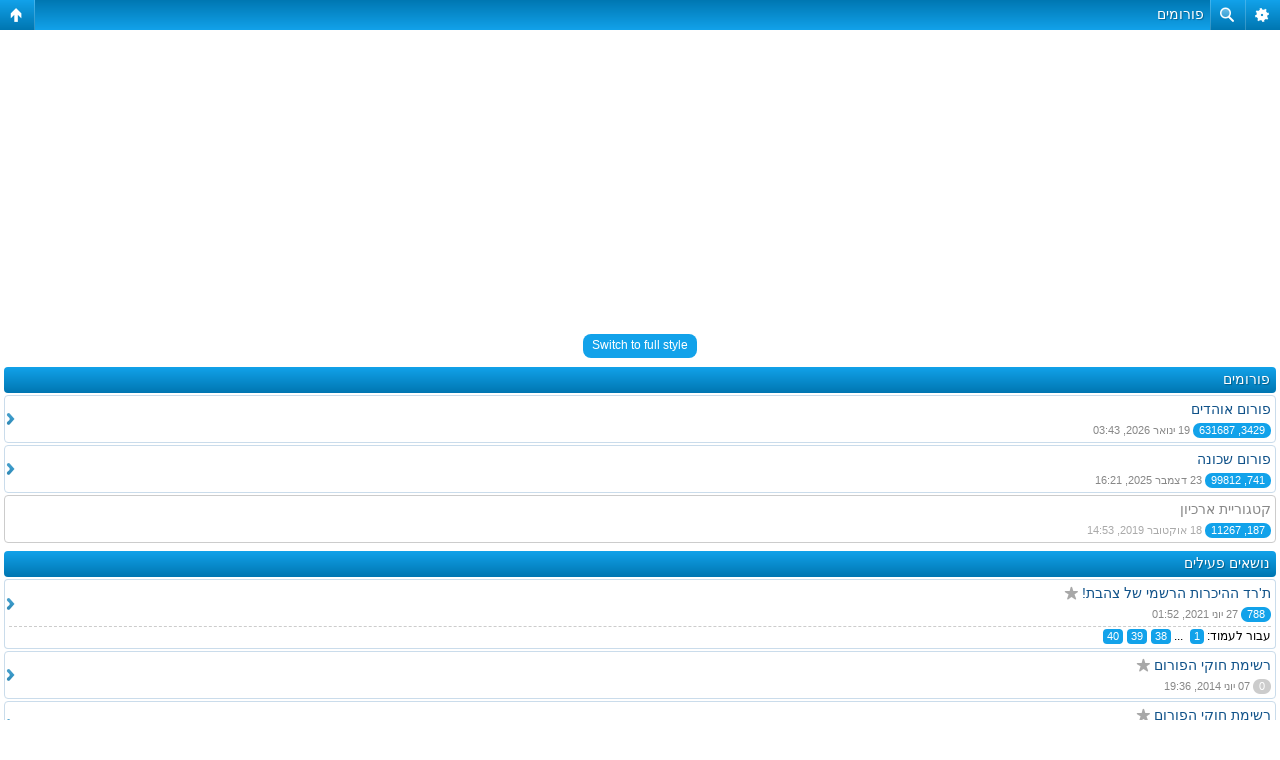

--- FILE ---
content_type: text/html; charset=UTF-8
request_url: http://forum.tzahevet.co.il/viewforum.php?f=1&sid=f794a92b058515860c1c17eb3916c4b1
body_size: 8683
content:
<!DOCTYPE html PUBLIC "-//W3C//DTD XHTML 1.0 Strict//EN" "http://www.w3.org/TR/xhtml1/DTD/xhtml1-strict.dtd">
<html xmlns="http://www.w3.org/1999/xhtml" lang="he" xml:lang="he">
<head>

<meta http-equiv="content-type" content="text/html; charset=UTF-8" />
<meta http-equiv="content-style-type" content="text/css" />
<meta http-equiv="content-language" content="he" />
<meta http-equiv="imagetoolbar" content="no" />
<meta name="resource-type" content="document" />
<meta name="distribution" content="global" />
<meta name="copyright" content="Tzahevet" />
<meta name="keywords" content="" />
<meta name="description" content="" />
<meta http-equiv="X-UA-Compatible" content="IE=EmulateIE7; IE=EmulateIE9" />
<!--<meta http-equiv="Content-Security-Policy" content="upgrade-insecure-requests">-->

<script type="text/javascript"> var phpBBMobileStyle = false, phpBBMobileVar = 'mobile'; </script><script type="text/javascript" src="./styles/art_mobile/template/detect.js?t=1351025784"></script>
<title>צהבת &bull; צפה בפורום - פורומים</title>



<!--
	phpBB style name: prosilver
	Based on style:   prosilver (this is the default phpBB3 style)
	Original author:  Tom Beddard ( http://www.subBlue.com/ )
	Modified by:

	NOTE: This page was generated by phpBB, the free open-source bulletin board package.
	      The phpBB Group is not responsible for the content of this page and forum. For more information
	      about phpBB please visit http://www.phpbb.com
-->

<script type="text/javascript">
// <![CDATA[
	var jump_page = 'הכנס את מספר העמוד שאליו ברצונך לעבור:';
	var on_page = '1';
	var per_page = '';
	var base_url = '';
	var style_cookie = 'phpBBstyle';
	var style_cookie_settings = '; path=/; domain=forum.tzahevet.co.il';
	var onload_functions = new Array();
	var onunload_functions = new Array();

	

	/**
	* Find a member
	*/
	function find_username(url)
	{
		popup(url, 760, 570, '_usersearch');
		return false;
	}

	/**
	* New function for handling multiple calls to window.onload and window.unload by pentapenguin
	*/
	window.onload = function()
	{
		for (var i = 0; i < onload_functions.length; i++)
		{
			eval(onload_functions[i]);
		}
	}

	window.onunload = function()
	{
		for (var i = 0; i < onunload_functions.length; i++)
		{
			eval(onunload_functions[i]);
		}
	}

// ]]>
</script>
<script type="text/javascript" src="./styles/prosilver/template/styleswitcher.js"></script>
<script type="text/javascript" src="./styles/prosilver/template/forum_fn.js"></script>

<link href="./styles/prosilver/theme/print.css" rel="stylesheet" type="text/css" media="print" title="printonly" />
<link href="./style.php?id=1&amp;lang=en&amp;sid=00d946bd63d439d577106c551e75e503" rel="stylesheet" type="text/css" media="screen, projection" />

<link href="./styles/prosilver/theme/normal.css" rel="stylesheet" type="text/css" title="A" />
<link href="./styles/prosilver/theme/medium.css" rel="alternate stylesheet" type="text/css" title="A+" />
<link href="./styles/prosilver/theme/large.css" rel="alternate stylesheet" type="text/css" title="A++" />


	<link href="./styles/prosilver/theme/bidi.css" rel="stylesheet" type="text/css" media="screen, projection" />


<script async src="//pagead2.googlesyndication.com/pagead/js/adsbygoogle.js"></script>
<script>
     (adsbygoogle = window.adsbygoogle || []).push({
          google_ad_client: "ca-pub-6949237219045187",
          enable_page_level_ads: true
     });
</script>

<script type="text/javascript"><!--
	var spoiler_show = "[Reveal]";
	var spoiler_hide = "[Obscure]";
//--></script>
<script type="text/javascript" src="./styles/prosilver/template/prime_bbcode_spoiler.js"></script>
<link href="./styles/prosilver/theme/prime_bbcode_spoiler.css" rel="stylesheet" type="text/css" />
</head>

<body id="phpbb" class="section-viewforum rtl" dir="rtl">

<div id="wrap">
	<a id="top" name="top" accesskey="t"></a>
	<div id="page-header">
		<div class="headerbar">
			<div class="inner"><span class="corners-top"><span></span></span>

			<div id="site-description">
				<a href="./index.php?sid=00d946bd63d439d577106c551e75e503" title="עמוד ראשי" id="logo"><img src="./styles/prosilver/imageset/maclogo.png" alt="" title="" /></a>
				<h1>צהבת</h1>
				<p>פורום האוהדים של מכבי תל-אביב בכדורסל</p>
			</div>
			
		    <!--<div id="site-description2" style="position: absolute; float: left; width: 40%; right: 62%; top: 17%;">
                <p style="line-height: 0.4em; margin-bottom: 0.9em;"><strong><u>משחקים קרובים:</u></strong></p>
				<p style="line-height: 0.4em; margin-bottom: 0.9em;"><img src="https://maccabi.co.il/mtpic/2016-17/Logos/logo_fenerbahce_300x300.png" style="height: 16px; width: 16px;" /> מכבי FOX ת"א נגד פנרבחצ'ה איסטנבול, 15 בנובמבר, שלישי, 21:00</p>
<p style="line-height: 0.4em; margin-bottom: 0.9em;"><img src="https://maccabi.co.il/mtpic/2016-17/Logos/logo_kazan_300x300.png" style="height: 16px; width: 16px;" /> אוניקס קאזאן נגד מכבי FOX ת"א, 17 בנובמבר, חמישי, 18:00</p>
<p style="line-height: 0.4em; margin-bottom: 0.9em;"><img src="https://maccabi.co.il/mtpic/2016-17/Logos/logo_hapoelJeru_300x300.png" style="height: 16px; width: 16px;" /> מכבי FOX ת"א נגד הפועל ירושלים, 20 בנובמבר, ראשון, 21:00</p>
			</div>-->

            <div id="search-box">
                <form action="//www.google.co.il" id="cse-search-box" target="_blank">
                    <fieldset>
                        <input type="hidden" name="cx" value="partner-pub-6949237219045187:7716173877" />
                        <input type="hidden" name="ie" value="UTF-8" />
                        <input type="text" name="q" class="inputbox search" id="keywords" style="width: 150px;" />
                        <input type="submit" name="sa" value="חיפוש" class="button2" />
                    </fieldset>
                </form>
                <script type="text/javascript" src="//www.google.com/jsapi"></script>
                <script type="text/javascript">google.load("elements", "1", {packages: "transliteration"});</script>
                <script type="text/javascript" src="//www.google.com/cse/t13n?form=cse-search-box&t13n_langs=en"></script>
                <script type="text/javascript" src="//www.google.co.il/coop/cse/brand?form=cse-search-box&amp;lang=iw"></script>
            </div>

		
			<!--<div id="search-box">
				<form action="./search.php?sid=00d946bd63d439d577106c551e75e503" method="post" id="search">
				<fieldset>
					<input name="keywords" id="keywords" type="text" maxlength="128" title="חיפוש מילות מפתח" class="inputbox search" value="חיפוש…" onclick="if(this.value=='חיפוש…')this.value='';" onblur="if(this.value=='')this.value='חיפוש…';" />
					<input class="button2" value="חיפוש" type="submit" /><br />
					<a href="./search.php?sid=00d946bd63d439d577106c551e75e503" title="צפה באפשרויות החיפוש המתקדם">חיפוש מתקדם</a> <input type="hidden" name="sid" value="00d946bd63d439d577106c551e75e503" />

				</fieldset>
				</form>
			</div>-->
		

			<span class="corners-bottom"><span></span></span></div>
		</div>

		<div class="navbar">
			<div class="inner"><span class="corners-top"><span></span></span>

			<ul class="linklist navlinks">
				<li class="icon-home"><a href="./index.php?sid=00d946bd63d439d577106c551e75e503" accesskey="h">עמוד ראשי</a>  <strong>&#8249;</strong> <a href="./viewforum.php?f=1&amp;sid=00d946bd63d439d577106c551e75e503">פורומים</a></li>

				<li class="rightside"><a href="#" onclick="fontsizeup(); return false;" onkeypress="return fontsizeup(event);" class="fontsize" title="שנה גודל גופן">שנה גודל גופן</a></li>

				
			</ul>

			

			<ul class="linklist rightside">
        <li><a href="./search.php?sid=00d946bd63d439d577106c551e75e503" title="צפה באפשרויות החיפוש המתקדם">חיפוש מתקדם</a></li>
				<li class="icon-faq"><a href="./faq.php?sid=00d946bd63d439d577106c551e75e503" title="שאלות נפוצות">שאלות נפוצות</a></li>
				<li class="icon-register"><a href="./ucp.php?mode=register&amp;sid=00d946bd63d439d577106c551e75e503">הרשמה</a></li>
					<li class="icon-logout"><a href="./ucp.php?mode=login&amp;sid=00d946bd63d439d577106c551e75e503" title="התחבר" accesskey="x">התחבר</a></li>
				
			</ul>

			<span class="corners-bottom"><span></span></span></div>
		</div>

	</div>

	<a name="start_here"></a>
	<div id="page-body">
		

<br /><br /><center>
<!--<div style="text-align: right; direction: rtl; width: 30%; font-size: 1.1em;">
<span style="margin-top: 2.5px; display: inline; font-weight: bold; text-decoration: underline;">המשחק הקרוב:</span>
<img src="https://maccabi.co.il/mtpic/2016-17/Logos/logo_oly_300x300.png" style="height: 16px; width: 16px;" /> אולימפיאקוס נגד מכבי Rapyd ת"א, 20 בינואר, שלישי, 21:15
</div><br />-->
<script async src="//pagead2.googlesyndication.com/pagead/js/adsbygoogle.js"></script>
<!-- Tzahevet forum top -->
<ins class="adsbygoogle"
     style="display:block"
     data-ad-client="ca-pub-6949237219045187"
     data-ad-slot="7448882272"
     data-ad-format="auto"></ins>
<script>
(adsbygoogle = window.adsbygoogle || []).push({});
</script></center><br />

<h2><a href="./viewforum.php?f=1&amp;sid=00d946bd63d439d577106c551e75e503">פורומים</a></h2>


<div>
	<!-- NOTE: remove the style="display: none" when you want to have the forum description on the forum body --><p><strong>מנהל:</strong> <a href="./memberlist.php?mode=group&amp;g=8&amp;sid=00d946bd63d439d577106c551e75e503">חברי צוות</a></p>
</div>

		<div class="forabg">
			<div class="inner"><span class="corners-top"><span></span></span>
			<ul class="topiclist">
				<li class="header">
					<dl class="icon">
						<dt>פורום</dt>
						<dd class="topics">נושאים</dd>
						<dd class="posts">הודעות</dd>
						<dd class="lastpost"><span>הודעה אחרונה</span></dd>
					</dl>
				</li>
			</ul>
			<ul class="topiclist forums">
	
		<li class="row">
			<dl class="icon" style="background-image: url(./styles/prosilver/imageset/forum_read.gif); background-repeat: no-repeat;">
				<dt title="אין הודעות שלא נקראו">
				<span class="forum-image"><img src=".//images/icons/icons/ohadim.png" alt="אין הודעות שלא נקראו" /></span>
					<a href="./viewforum.php?f=2&amp;sid=00d946bd63d439d577106c551e75e503" class="forumtitle">פורום אוהדים</a><br />
					פורום האוהדים של מכבי תל-אביב בכדורסל
					
						<br /><strong>המנהלים:</strong> <a href="./memberlist.php?mode=viewprofile&amp;u=64&amp;sid=00d946bd63d439d577106c551e75e503">jol9</a>, <a href="./memberlist.php?mode=viewprofile&amp;u=188&amp;sid=00d946bd63d439d577106c551e75e503">Holiday_Armadillo</a>, <a href="./memberlist.php?mode=viewprofile&amp;u=89&amp;sid=00d946bd63d439d577106c551e75e503">rc4991</a>
					
				</dt>
				
					<dd class="topics">3429 <dfn>נושאים</dfn></dd>
					<dd class="posts">631687 <dfn>הודעות</dfn></dd>
					<dd class="lastpost"><span>
						<dfn>הודעה אחרונה</dfn> על ידי <a href="./memberlist.php?mode=viewprofile&amp;u=12972&amp;sid=00d946bd63d439d577106c551e75e503">Shay_uzan</a>
						<a href="./viewtopic.php?f=2&amp;p=772554&amp;sid=00d946bd63d439d577106c551e75e503#p772554"><img src="./styles/prosilver/imageset/icon_topic_latest.gif" width="11" height="9" alt="צפה בהודעה האחרונה" title="צפה בהודעה האחרונה" /></a> <br />19 ינואר 2026, 03:43</span>
					</dd>
				
			</dl>
		</li>
	
		<li class="row">
			<dl class="icon" style="background-image: url(./styles/prosilver/imageset/forum_read.gif); background-repeat: no-repeat;">
				<dt title="אין הודעות שלא נקראו">
				<span class="forum-image"><img src="./images/icons/icons/schuna.png" alt="אין הודעות שלא נקראו" /></span>
					<a href="./viewforum.php?f=4&amp;sid=00d946bd63d439d577106c551e75e503" class="forumtitle">פורום שכונה</a><br />
					כאן מדברים על הכל
					
						<br /><strong>המנהלים:</strong> <a href="./memberlist.php?mode=viewprofile&amp;u=64&amp;sid=00d946bd63d439d577106c551e75e503">jol9</a>, <a href="./memberlist.php?mode=viewprofile&amp;u=188&amp;sid=00d946bd63d439d577106c551e75e503">Holiday_Armadillo</a>, <a href="./memberlist.php?mode=viewprofile&amp;u=89&amp;sid=00d946bd63d439d577106c551e75e503">rc4991</a>
					
				</dt>
				
					<dd class="topics">741 <dfn>נושאים</dfn></dd>
					<dd class="posts">99812 <dfn>הודעות</dfn></dd>
					<dd class="lastpost"><span>
						<dfn>הודעה אחרונה</dfn> על ידי <a href="./memberlist.php?mode=viewprofile&amp;u=109&amp;sid=00d946bd63d439d577106c551e75e503">felix_r</a>
						<a href="./viewtopic.php?f=4&amp;p=771595&amp;sid=00d946bd63d439d577106c551e75e503#p771595"><img src="./styles/prosilver/imageset/icon_topic_latest.gif" width="11" height="9" alt="צפה בהודעה האחרונה" title="צפה בהודעה האחרונה" /></a> <br />23 דצמבר 2025, 16:21</span>
					</dd>
				
			</dl>
		</li>
	
		<li class="row">
			<dl class="icon" style="background-image: url(./styles/prosilver/imageset/forum_read_locked.gif); background-repeat: no-repeat;">
				<dt title="פורום נעול">
				<span class="forum-image"><img src=".//images/icons/icons/archive.png" alt="פורום נעול" /></span>
					<a href="./viewforum.php?f=16&amp;sid=00d946bd63d439d577106c551e75e503" class="forumtitle">קטגוריית ארכיון</a><br />
					הקטגוריה מכילה את הפורומים הישנים שפעלו באתר בעבר
					<br /><strong>תת פורומים: </strong> <a href="./viewforum.php?f=10&amp;sid=00d946bd63d439d577106c551e75e503" class="subforum read" title="אין הודעות שלא נקראו">שי האוזמן מתארח בצהבת</a>, <a href="./viewforum.php?f=9&amp;sid=00d946bd63d439d577106c551e75e503" class="subforum read" title="אין הודעות שלא נקראו">פורום אולימפיאדת לונדון - 2012</a>, <a href="./viewforum.php?f=13&amp;sid=00d946bd63d439d577106c551e75e503" class="subforum read" title="אין הודעות שלא נקראו">אירוויזיון 2016</a>, <a href="./viewforum.php?f=12&amp;sid=00d946bd63d439d577106c551e75e503" class="subforum read" title="אין הודעות שלא נקראו">פורום היכרויות</a>, <a href="./viewforum.php?f=11&amp;sid=00d946bd63d439d577106c551e75e503" class="subforum read" title="אין הודעות שלא נקראו">מונדיאל 2014 - ברזיל</a>, <a href="./viewforum.php?f=15&amp;sid=00d946bd63d439d577106c551e75e503" class="subforum read" title="אין הודעות שלא נקראו">פורום יורו 2016</a>, <a href="./viewforum.php?f=17&amp;sid=00d946bd63d439d577106c551e75e503" class="subforum read" title="אין הודעות שלא נקראו">פורום אולימפיאדת ריו דה ז'ניירו 2016</a>, <a href="./viewforum.php?f=19&amp;sid=00d946bd63d439d577106c551e75e503" class="subforum read" title="אין הודעות שלא נקראו">יורובאסקט EuroBasket 2017</a>, <a href="./viewforum.php?f=20&amp;sid=00d946bd63d439d577106c551e75e503" class="subforum read" title="אין הודעות שלא נקראו">מונדיאל 2018 - רוסיה</a>, <a href="./viewforum.php?f=21&amp;sid=00d946bd63d439d577106c551e75e503" class="subforum read" title="אין הודעות שלא נקראו">שי האוזמן מתארח בצהבת 2019</a>
				</dt>
				
					<dd class="topics">187 <dfn>נושאים</dfn></dd>
					<dd class="posts">11267 <dfn>הודעות</dfn></dd>
					<dd class="lastpost"><span>
						<dfn>הודעה אחרונה</dfn> על ידי <a href="./memberlist.php?mode=viewprofile&amp;u=64&amp;sid=00d946bd63d439d577106c551e75e503">jol9</a>
						<a href="./viewtopic.php?f=21&amp;p=613583&amp;sid=00d946bd63d439d577106c551e75e503#p613583"><img src="./styles/prosilver/imageset/icon_topic_latest.gif" width="11" height="9" alt="צפה בהודעה האחרונה" title="צפה בהודעה האחרונה" /></a> <br />18 אוקטובר 2019, 14:53</span>
					</dd>
				
			</dl>
		</li>
	
			</ul>

			<span class="corners-bottom"><span></span></span></div>
		</div>
	
		<div class="forumbg">
		<div class="inner"><span class="corners-top"><span></span></span>
		<ul class="topiclist">
			<li class="header">
				<dl class="icon">
					<dt>נושאים פעילים</dt>
					<dd class="posts">תגובות</dd>
					<dd class="views">צפיות</dd>
					<dd class="lastpost"><span>הודעה אחרונה</span></dd>
				</dl>
			</li>
		</ul>
		<ul class="topiclist topics">
	

		<li class="row bg1 sticky">
			<dl class="icon" style="background-image: url(./styles/prosilver/imageset/sticky_read.gif); background-repeat: no-repeat;">
				<dt title="אין הודעות שלא נקראו"><a href="./viewtopic.php?f=2&amp;t=2419&amp;sid=00d946bd63d439d577106c551e75e503" class="topictitle">ת'רד ההיכרות הרשמי של צהבת!</a>
					<br />
					<strong class="pagination"><span><a href="./viewtopic.php?f=2&amp;t=2419&amp;sid=00d946bd63d439d577106c551e75e503">1</a><span class="page-dots"> ... </span><a href="./viewtopic.php?f=2&amp;t=2419&amp;sid=00d946bd63d439d577106c551e75e503&amp;start=740">38</a><span class="page-sep">, </span><a href="./viewtopic.php?f=2&amp;t=2419&amp;sid=00d946bd63d439d577106c551e75e503&amp;start=760">39</a><span class="page-sep">, </span><a href="./viewtopic.php?f=2&amp;t=2419&amp;sid=00d946bd63d439d577106c551e75e503&amp;start=780">40</a></span></strong>על ידי <a href="./memberlist.php?mode=viewprofile&amp;u=153&amp;sid=00d946bd63d439d577106c551e75e503">שמואל1</a> &raquo; 06 ספטמבר 2014, 00:12
				</dt>
				<dd class="posts">788 <dfn>תגובות</dfn></dd>
				<dd class="views">904634 <dfn>צפיות</dfn></dd>
				<dd class="lastpost"><span><dfn>הודעה אחרונה </dfn>על ידי <a href="./memberlist.php?mode=viewprofile&amp;u=5410&amp;sid=00d946bd63d439d577106c551e75e503">A.Parker</a>
					<a href="./viewtopic.php?f=2&amp;t=2419&amp;p=681578&amp;sid=00d946bd63d439d577106c551e75e503#p681578"><img src="./styles/prosilver/imageset/icon_topic_latest.gif" width="11" height="9" alt="צפה בהודעה האחרונה" title="צפה בהודעה האחרונה" /></a> <br />27 יוני 2021, 01:52</span>
				</dd>
			</dl>
		</li>

	

		<li class="row bg2 sticky">
			<dl class="icon" style="background-image: url(./styles/prosilver/imageset/sticky_read.gif); background-repeat: no-repeat;">
				<dt title="אין הודעות שלא נקראו"><a href="./viewtopic.php?f=11&amp;t=2289&amp;sid=00d946bd63d439d577106c551e75e503" class="topictitle">רשימת חוקי הפורום</a>
					<br />
					על ידי <a href="./memberlist.php?mode=viewprofile&amp;u=2&amp;sid=00d946bd63d439d577106c551e75e503">michael</a> &raquo; 07 יוני 2014, 19:36
				</dt>
				<dd class="posts">0 <dfn>תגובות</dfn></dd>
				<dd class="views">59472 <dfn>צפיות</dfn></dd>
				<dd class="lastpost"><span><dfn>הודעה אחרונה </dfn>על ידי <a href="./memberlist.php?mode=viewprofile&amp;u=2&amp;sid=00d946bd63d439d577106c551e75e503">michael</a>
					<a href="./viewtopic.php?f=11&amp;t=2289&amp;p=170857&amp;sid=00d946bd63d439d577106c551e75e503#p170857"><img src="./styles/prosilver/imageset/icon_topic_latest.gif" width="11" height="9" alt="צפה בהודעה האחרונה" title="צפה בהודעה האחרונה" /></a> <br />07 יוני 2014, 19:36</span>
				</dd>
			</dl>
		</li>

	

		<li class="row bg1 sticky">
			<dl class="icon" style="background-image: url(./styles/prosilver/imageset/sticky_read.gif); background-repeat: no-repeat;">
				<dt title="אין הודעות שלא נקראו"><a href="./viewtopic.php?f=10&amp;t=2020&amp;sid=00d946bd63d439d577106c551e75e503" class="topictitle">רשימת חוקי הפורום</a>
					<br />
					על ידי <a href="./memberlist.php?mode=viewprofile&amp;u=2&amp;sid=00d946bd63d439d577106c551e75e503">michael</a> &raquo; 30 דצמבר 2013, 13:03
				</dt>
				<dd class="posts">0 <dfn>תגובות</dfn></dd>
				<dd class="views">79097 <dfn>צפיות</dfn></dd>
				<dd class="lastpost"><span><dfn>הודעה אחרונה </dfn>על ידי <a href="./memberlist.php?mode=viewprofile&amp;u=2&amp;sid=00d946bd63d439d577106c551e75e503">michael</a>
					<a href="./viewtopic.php?f=10&amp;t=2020&amp;p=146981&amp;sid=00d946bd63d439d577106c551e75e503#p146981"><img src="./styles/prosilver/imageset/icon_topic_latest.gif" width="11" height="9" alt="צפה בהודעה האחרונה" title="צפה בהודעה האחרונה" /></a> <br />30 דצמבר 2013, 13:03</span>
				</dd>
			</dl>
		</li>

	

		<li class="row bg2 sticky">
			<dl class="icon" style="background-image: url(./styles/prosilver/imageset/sticky_read.gif); background-repeat: no-repeat;">
				<dt title="אין הודעות שלא נקראו"><a href="./viewtopic.php?f=9&amp;t=1213&amp;sid=00d946bd63d439d577106c551e75e503" class="topictitle">המשלחת הישראלית</a>
					<br />
					<strong class="pagination"><span><a href="./viewtopic.php?f=9&amp;t=1213&amp;sid=00d946bd63d439d577106c551e75e503">1</a><span class="page-dots"> ... </span><a href="./viewtopic.php?f=9&amp;t=1213&amp;sid=00d946bd63d439d577106c551e75e503&amp;start=100">6</a><span class="page-sep">, </span><a href="./viewtopic.php?f=9&amp;t=1213&amp;sid=00d946bd63d439d577106c551e75e503&amp;start=120">7</a><span class="page-sep">, </span><a href="./viewtopic.php?f=9&amp;t=1213&amp;sid=00d946bd63d439d577106c551e75e503&amp;start=140">8</a></span></strong>על ידי <a href="./memberlist.php?mode=viewprofile&amp;u=55&amp;sid=00d946bd63d439d577106c551e75e503">misha</a> &raquo; 17 יולי 2012, 17:59
				</dt>
				<dd class="posts">145 <dfn>תגובות</dfn></dd>
				<dd class="views">499429 <dfn>צפיות</dfn></dd>
				<dd class="lastpost"><span><dfn>הודעה אחרונה </dfn>על ידי <a href="./memberlist.php?mode=viewprofile&amp;u=109&amp;sid=00d946bd63d439d577106c551e75e503">felix_r</a>
					<a href="./viewtopic.php?f=9&amp;t=1213&amp;p=82310&amp;sid=00d946bd63d439d577106c551e75e503#p82310"><img src="./styles/prosilver/imageset/icon_topic_latest.gif" width="11" height="9" alt="צפה בהודעה האחרונה" title="צפה בהודעה האחרונה" /></a> <br />12 אוגוסט 2012, 08:44</span>
				</dd>
			</dl>
		</li>

	

		<li class="row bg1 sticky">
			<dl class="icon" style="background-image: url(./styles/prosilver/imageset/sticky_read.gif); background-repeat: no-repeat;">
				<dt title="אין הודעות שלא נקראו"><a href="./viewtopic.php?f=9&amp;t=1270&amp;sid=00d946bd63d439d577106c551e75e503" class="topictitle">מניין המדליות</a>
					<br />
					<strong class="pagination"><span><a href="./viewtopic.php?f=9&amp;t=1270&amp;sid=00d946bd63d439d577106c551e75e503">1</a><span class="page-sep">, </span><a href="./viewtopic.php?f=9&amp;t=1270&amp;sid=00d946bd63d439d577106c551e75e503&amp;start=20">2</a></span></strong>על ידי <a href="./memberlist.php?mode=viewprofile&amp;u=64&amp;sid=00d946bd63d439d577106c551e75e503">jol9</a> &raquo; 31 יולי 2012, 18:58
				</dt>
				<dd class="posts">26 <dfn>תגובות</dfn></dd>
				<dd class="views">160684 <dfn>צפיות</dfn></dd>
				<dd class="lastpost"><span><dfn>הודעה אחרונה </dfn>על ידי <a href="./memberlist.php?mode=viewprofile&amp;u=64&amp;sid=00d946bd63d439d577106c551e75e503">jol9</a>
					<a href="./viewtopic.php?f=9&amp;t=1270&amp;p=82270&amp;sid=00d946bd63d439d577106c551e75e503#p82270"><img src="./styles/prosilver/imageset/icon_topic_latest.gif" width="11" height="9" alt="צפה בהודעה האחרונה" title="צפה בהודעה האחרונה" /></a> <br />11 אוגוסט 2012, 18:58</span>
				</dd>
			</dl>
		</li>

	

		<li class="row bg2 sticky">
			<dl class="icon" style="background-image: url(./styles/prosilver/imageset/sticky_read.gif); background-repeat: no-repeat;">
				<dt title="אין הודעות שלא נקראו"><a href="./viewtopic.php?f=9&amp;t=1249&amp;sid=00d946bd63d439d577106c551e75e503" class="topictitle">לוח התחרויות המלא ושידורים</a>
					<br />
					על ידי <a href="./memberlist.php?mode=viewprofile&amp;u=55&amp;sid=00d946bd63d439d577106c551e75e503">misha</a> &raquo; 26 יולי 2012, 20:42
				</dt>
				<dd class="posts">13 <dfn>תגובות</dfn></dd>
				<dd class="views">111311 <dfn>צפיות</dfn></dd>
				<dd class="lastpost"><span><dfn>הודעה אחרונה </dfn>על ידי <a href="./memberlist.php?mode=viewprofile&amp;u=117&amp;sid=00d946bd63d439d577106c551e75e503">Mta_atic</a>
					<a href="./viewtopic.php?f=9&amp;t=1249&amp;p=82158&amp;sid=00d946bd63d439d577106c551e75e503#p82158"><img src="./styles/prosilver/imageset/icon_topic_latest.gif" width="11" height="9" alt="צפה בהודעה האחרונה" title="צפה בהודעה האחרונה" /></a> <br />10 אוגוסט 2012, 10:33</span>
				</dd>
			</dl>
		</li>

	

		<li class="row bg1">
			<dl class="icon" style="background-image: url(./styles/prosilver/imageset/topic_read_hot.gif); background-repeat: no-repeat;">
				<dt title="אין הודעות שלא נקראו"><a href="./viewtopic.php?f=2&amp;t=5338&amp;sid=00d946bd63d439d577106c551e75e503" class="topictitle">דני אבדיה וקבוצתו החדשה פורטלנד</a>
					<br />
					<strong class="pagination"><span><a href="./viewtopic.php?f=2&amp;t=5338&amp;sid=00d946bd63d439d577106c551e75e503">1</a><span class="page-dots"> ... </span><a href="./viewtopic.php?f=2&amp;t=5338&amp;sid=00d946bd63d439d577106c551e75e503&amp;start=640">33</a><span class="page-sep">, </span><a href="./viewtopic.php?f=2&amp;t=5338&amp;sid=00d946bd63d439d577106c551e75e503&amp;start=660">34</a><span class="page-sep">, </span><a href="./viewtopic.php?f=2&amp;t=5338&amp;sid=00d946bd63d439d577106c551e75e503&amp;start=680">35</a></span></strong><img src="./styles/prosilver/imageset/icon_topic_attach.gif" width="7" height="10" alt="קבצים מצורפים" title="קבצים מצורפים" /> על ידי <a href="./memberlist.php?mode=viewprofile&amp;u=109&amp;sid=00d946bd63d439d577106c551e75e503">felix_r</a> &raquo; 27 יוני 2024, 14:05
				</dt>
				<dd class="posts">680 <dfn>תגובות</dfn></dd>
				<dd class="views">557829 <dfn>צפיות</dfn></dd>
				<dd class="lastpost"><span><dfn>הודעה אחרונה </dfn>על ידי <a href="./memberlist.php?mode=viewprofile&amp;u=12972&amp;sid=00d946bd63d439d577106c551e75e503">Shay_uzan</a>
					<a href="./viewtopic.php?f=2&amp;t=5338&amp;p=772554&amp;sid=00d946bd63d439d577106c551e75e503#p772554"><img src="./styles/prosilver/imageset/icon_topic_latest.gif" width="11" height="9" alt="צפה בהודעה האחרונה" title="צפה בהודעה האחרונה" /></a> <br />19 ינואר 2026, 03:43</span>
				</dd>
			</dl>
		</li>

	

		<li class="row bg2">
			<dl class="icon" style="background-image: url(./styles/prosilver/imageset/topic_read_hot.gif); background-repeat: no-repeat;">
				<dt title="אין הודעות שלא נקראו"><a href="./viewtopic.php?f=2&amp;t=5347&amp;sid=00d946bd63d439d577106c551e75e503" class="topictitle">כדורסל מאירופה והעולם 24/25</a>
					<br />
					<strong class="pagination"><span><a href="./viewtopic.php?f=2&amp;t=5347&amp;sid=00d946bd63d439d577106c551e75e503">1</a><span class="page-dots"> ... </span><a href="./viewtopic.php?f=2&amp;t=5347&amp;sid=00d946bd63d439d577106c551e75e503&amp;start=2260">114</a><span class="page-sep">, </span><a href="./viewtopic.php?f=2&amp;t=5347&amp;sid=00d946bd63d439d577106c551e75e503&amp;start=2280">115</a><span class="page-sep">, </span><a href="./viewtopic.php?f=2&amp;t=5347&amp;sid=00d946bd63d439d577106c551e75e503&amp;start=2300">116</a></span></strong><img src="./styles/prosilver/imageset/icon_topic_attach.gif" width="7" height="10" alt="קבצים מצורפים" title="קבצים מצורפים" /> על ידי <a href="./memberlist.php?mode=viewprofile&amp;u=153&amp;sid=00d946bd63d439d577106c551e75e503">שמואל1</a> &raquo; 13 יולי 2024, 13:14
				</dt>
				<dd class="posts">2315 <dfn>תגובות</dfn></dd>
				<dd class="views">747112 <dfn>צפיות</dfn></dd>
				<dd class="lastpost"><span><dfn>הודעה אחרונה </dfn>על ידי <a href="./memberlist.php?mode=viewprofile&amp;u=109&amp;sid=00d946bd63d439d577106c551e75e503">felix_r</a>
					<a href="./viewtopic.php?f=2&amp;t=5347&amp;p=772553&amp;sid=00d946bd63d439d577106c551e75e503#p772553"><img src="./styles/prosilver/imageset/icon_topic_latest.gif" width="11" height="9" alt="צפה בהודעה האחרונה" title="צפה בהודעה האחרונה" /></a> <br />19 ינואר 2026, 00:50</span>
				</dd>
			</dl>
		</li>

	

		<li class="row bg1">
			<dl class="icon" style="background-image: url(./styles/prosilver/imageset/topic_read_hot.gif); background-repeat: no-repeat;">
				<dt title="אין הודעות שלא נקראו"><a href="./viewtopic.php?f=2&amp;t=5486&amp;sid=00d946bd63d439d577106c551e75e503" class="topictitle">מרסיו סנטוס חתם במכבי</a>
					<br />
					<strong class="pagination"><span><a href="./viewtopic.php?f=2&amp;t=5486&amp;sid=00d946bd63d439d577106c551e75e503">1</a><span class="page-sep">, </span><a href="./viewtopic.php?f=2&amp;t=5486&amp;sid=00d946bd63d439d577106c551e75e503&amp;start=20">2</a><span class="page-sep">, </span><a href="./viewtopic.php?f=2&amp;t=5486&amp;sid=00d946bd63d439d577106c551e75e503&amp;start=40">3</a><span class="page-sep">, </span><a href="./viewtopic.php?f=2&amp;t=5486&amp;sid=00d946bd63d439d577106c551e75e503&amp;start=60">4</a></span></strong>על ידי <a href="./memberlist.php?mode=viewprofile&amp;u=76&amp;sid=00d946bd63d439d577106c551e75e503">itai7</a> &raquo; 21 יולי 2025, 12:24
				</dt>
				<dd class="posts">65 <dfn>תגובות</dfn></dd>
				<dd class="views">6697 <dfn>צפיות</dfn></dd>
				<dd class="lastpost"><span><dfn>הודעה אחרונה </dfn>על ידי <a href="./memberlist.php?mode=viewprofile&amp;u=4420&amp;sid=00d946bd63d439d577106c551e75e503">Gevaudan</a>
					<a href="./viewtopic.php?f=2&amp;t=5486&amp;p=772550&amp;sid=00d946bd63d439d577106c551e75e503#p772550"><img src="./styles/prosilver/imageset/icon_topic_latest.gif" width="11" height="9" alt="צפה בהודעה האחרונה" title="צפה בהודעה האחרונה" /></a> <br />18 ינואר 2026, 22:23</span>
				</dd>
			</dl>
		</li>

	

		<li class="row bg2">
			<dl class="icon" style="background-image: url(./styles/prosilver/imageset/topic_read.gif); background-repeat: no-repeat;">
				<dt title="אין הודעות שלא נקראו"><a href="./viewtopic.php?f=2&amp;t=5551&amp;sid=00d946bd63d439d577106c551e75e503" class="topictitle">ליגת העל מחזור 14: הפועל חולון נגד מכבי ת&quot;א, שבת, 19:10</a>
					<br />
					<strong class="pagination"><span><a href="./viewtopic.php?f=2&amp;t=5551&amp;sid=00d946bd63d439d577106c551e75e503">1</a><span class="page-sep">, </span><a href="./viewtopic.php?f=2&amp;t=5551&amp;sid=00d946bd63d439d577106c551e75e503&amp;start=20">2</a></span></strong>על ידי <a href="./memberlist.php?mode=viewprofile&amp;u=43905&amp;sid=00d946bd63d439d577106c551e75e503">מרסר</a> &raquo; 17 ינואר 2026, 11:12
				</dt>
				<dd class="posts">22 <dfn>תגובות</dfn></dd>
				<dd class="views">430 <dfn>צפיות</dfn></dd>
				<dd class="lastpost"><span><dfn>הודעה אחרונה </dfn>על ידי <a href="./memberlist.php?mode=viewprofile&amp;u=5410&amp;sid=00d946bd63d439d577106c551e75e503">A.Parker</a>
					<a href="./viewtopic.php?f=2&amp;t=5551&amp;p=772548&amp;sid=00d946bd63d439d577106c551e75e503#p772548"><img src="./styles/prosilver/imageset/icon_topic_latest.gif" width="11" height="9" alt="צפה בהודעה האחרונה" title="צפה בהודעה האחרונה" /></a> <br />18 ינואר 2026, 01:23</span>
				</dd>
			</dl>
		</li>

	

		<li class="row bg1">
			<dl class="icon" style="background-image: url(./styles/prosilver/imageset/topic_read_hot.gif); background-repeat: no-repeat;">
				<dt title="אין הודעות שלא נקראו"><a href="./viewtopic.php?f=2&amp;t=5550&amp;sid=00d946bd63d439d577106c551e75e503" class="topictitle">יורוליג מחזור 22: מכבי ת&quot;א נגד ז'לגיריס קובנה, חמישי, 21:05</a>
					<br />
					<strong class="pagination"><span><a href="./viewtopic.php?f=2&amp;t=5550&amp;sid=00d946bd63d439d577106c551e75e503">1</a><span class="page-sep">, </span><a href="./viewtopic.php?f=2&amp;t=5550&amp;sid=00d946bd63d439d577106c551e75e503&amp;start=20">2</a><span class="page-sep">, </span><a href="./viewtopic.php?f=2&amp;t=5550&amp;sid=00d946bd63d439d577106c551e75e503&amp;start=40">3</a><span class="page-sep">, </span><a href="./viewtopic.php?f=2&amp;t=5550&amp;sid=00d946bd63d439d577106c551e75e503&amp;start=60">4</a><span class="page-sep">, </span><a href="./viewtopic.php?f=2&amp;t=5550&amp;sid=00d946bd63d439d577106c551e75e503&amp;start=80">5</a></span></strong>על ידי <a href="./memberlist.php?mode=viewprofile&amp;u=43905&amp;sid=00d946bd63d439d577106c551e75e503">מרסר</a> &raquo; 15 ינואר 2026, 09:20
				</dt>
				<dd class="posts">82 <dfn>תגובות</dfn></dd>
				<dd class="views">969 <dfn>צפיות</dfn></dd>
				<dd class="lastpost"><span><dfn>הודעה אחרונה </dfn>על ידי <a href="./memberlist.php?mode=viewprofile&amp;u=43905&amp;sid=00d946bd63d439d577106c551e75e503">מרסר</a>
					<a href="./viewtopic.php?f=2&amp;t=5550&amp;p=772507&amp;sid=00d946bd63d439d577106c551e75e503#p772507"><img src="./styles/prosilver/imageset/icon_topic_latest.gif" width="11" height="9" alt="צפה בהודעה האחרונה" title="צפה בהודעה האחרונה" /></a> <br />16 ינואר 2026, 11:44</span>
				</dd>
			</dl>
		</li>

	

		<li class="row bg2">
			<dl class="icon" style="background-image: url(./styles/prosilver/imageset/topic_read_hot.gif); background-repeat: no-repeat;">
				<dt title="אין הודעות שלא נקראו"><a href="./viewtopic.php?f=2&amp;t=5483&amp;sid=00d946bd63d439d577106c551e75e503" class="topictitle">טי ג׳י ליף (28, 2.07) חתם במכבי תל אביב</a>
					<br />
					<strong class="pagination"><span><a href="./viewtopic.php?f=2&amp;t=5483&amp;sid=00d946bd63d439d577106c551e75e503">1</a><span class="page-sep">, </span><a href="./viewtopic.php?f=2&amp;t=5483&amp;sid=00d946bd63d439d577106c551e75e503&amp;start=20">2</a><span class="page-sep">, </span><a href="./viewtopic.php?f=2&amp;t=5483&amp;sid=00d946bd63d439d577106c551e75e503&amp;start=40">3</a><span class="page-sep">, </span><a href="./viewtopic.php?f=2&amp;t=5483&amp;sid=00d946bd63d439d577106c551e75e503&amp;start=60">4</a></span></strong>על ידי <a href="./memberlist.php?mode=viewprofile&amp;u=3410&amp;sid=00d946bd63d439d577106c551e75e503">Mitelka</a> &raquo; 29 יוני 2025, 13:52
				</dt>
				<dd class="posts">72 <dfn>תגובות</dfn></dd>
				<dd class="views">6398 <dfn>צפיות</dfn></dd>
				<dd class="lastpost"><span><dfn>הודעה אחרונה </dfn>על ידי <a href="./memberlist.php?mode=viewprofile&amp;u=109&amp;sid=00d946bd63d439d577106c551e75e503">felix_r</a>
					<a href="./viewtopic.php?f=2&amp;t=5483&amp;p=772505&amp;sid=00d946bd63d439d577106c551e75e503#p772505"><img src="./styles/prosilver/imageset/icon_topic_latest.gif" width="11" height="9" alt="צפה בהודעה האחרונה" title="צפה בהודעה האחרונה" /></a> <br />16 ינואר 2026, 11:02</span>
				</dd>
			</dl>
		</li>

	

		<li class="row bg1">
			<dl class="icon" style="background-image: url(./styles/prosilver/imageset/topic_read_hot.gif); background-repeat: no-repeat;">
				<dt title="אין הודעות שלא נקראו"><a href="./viewtopic.php?f=2&amp;t=5361&amp;sid=00d946bd63d439d577106c551e75e503" class="topictitle">כדורסל ישראלי 24/25</a>
					<br />
					<strong class="pagination"><span><a href="./viewtopic.php?f=2&amp;t=5361&amp;sid=00d946bd63d439d577106c551e75e503">1</a><span class="page-dots"> ... </span><a href="./viewtopic.php?f=2&amp;t=5361&amp;sid=00d946bd63d439d577106c551e75e503&amp;start=1480">75</a><span class="page-sep">, </span><a href="./viewtopic.php?f=2&amp;t=5361&amp;sid=00d946bd63d439d577106c551e75e503&amp;start=1500">76</a><span class="page-sep">, </span><a href="./viewtopic.php?f=2&amp;t=5361&amp;sid=00d946bd63d439d577106c551e75e503&amp;start=1520">77</a></span></strong><img src="./styles/prosilver/imageset/icon_topic_attach.gif" width="7" height="10" alt="קבצים מצורפים" title="קבצים מצורפים" /> על ידי <a href="./memberlist.php?mode=viewprofile&amp;u=153&amp;sid=00d946bd63d439d577106c551e75e503">שמואל1</a> &raquo; 24 אוגוסט 2024, 22:58
				</dt>
				<dd class="posts">1536 <dfn>תגובות</dfn></dd>
				<dd class="views">364943 <dfn>צפיות</dfn></dd>
				<dd class="lastpost"><span><dfn>הודעה אחרונה </dfn>על ידי <a href="./memberlist.php?mode=viewprofile&amp;u=109&amp;sid=00d946bd63d439d577106c551e75e503">felix_r</a>
					<a href="./viewtopic.php?f=2&amp;t=5361&amp;p=772500&amp;sid=00d946bd63d439d577106c551e75e503#p772500"><img src="./styles/prosilver/imageset/icon_topic_latest.gif" width="11" height="9" alt="צפה בהודעה האחרונה" title="צפה בהודעה האחרונה" /></a> <br />16 ינואר 2026, 01:03</span>
				</dd>
			</dl>
		</li>

	

		<li class="row bg2">
			<dl class="icon" style="background-image: url(./styles/prosilver/imageset/topic_read_hot.gif); background-repeat: no-repeat;">
				<dt title="אין הודעות שלא נקראו"><a href="./viewtopic.php?f=2&amp;t=5509&amp;sid=00d946bd63d439d577106c551e75e503" class="topictitle">יורוליג עונת 25/26</a>
					<br />
					<strong class="pagination"><span><a href="./viewtopic.php?f=2&amp;t=5509&amp;sid=00d946bd63d439d577106c551e75e503">1</a><span class="page-dots"> ... </span><a href="./viewtopic.php?f=2&amp;t=5509&amp;sid=00d946bd63d439d577106c551e75e503&amp;start=400">21</a><span class="page-sep">, </span><a href="./viewtopic.php?f=2&amp;t=5509&amp;sid=00d946bd63d439d577106c551e75e503&amp;start=420">22</a><span class="page-sep">, </span><a href="./viewtopic.php?f=2&amp;t=5509&amp;sid=00d946bd63d439d577106c551e75e503&amp;start=440">23</a></span></strong><img src="./styles/prosilver/imageset/icon_topic_attach.gif" width="7" height="10" alt="קבצים מצורפים" title="קבצים מצורפים" /> על ידי <a href="./memberlist.php?mode=viewprofile&amp;u=5410&amp;sid=00d946bd63d439d577106c551e75e503">A.Parker</a> &raquo; 30 ספטמבר 2025, 18:09
				</dt>
				<dd class="posts">443 <dfn>תגובות</dfn></dd>
				<dd class="views">24903 <dfn>צפיות</dfn></dd>
				<dd class="lastpost"><span><dfn>הודעה אחרונה </dfn>על ידי <a href="./memberlist.php?mode=viewprofile&amp;u=109&amp;sid=00d946bd63d439d577106c551e75e503">felix_r</a>
					<a href="./viewtopic.php?f=2&amp;t=5509&amp;p=772446&amp;sid=00d946bd63d439d577106c551e75e503#p772446"><img src="./styles/prosilver/imageset/icon_topic_latest.gif" width="11" height="9" alt="צפה בהודעה האחרונה" title="צפה בהודעה האחרונה" /></a> <br />15 ינואר 2026, 23:20</span>
				</dd>
			</dl>
		</li>

	

		<li class="row bg1">
			<dl class="icon" style="background-image: url(./styles/prosilver/imageset/topic_read_hot.gif); background-repeat: no-repeat;">
				<dt style="background-image: url(./images/icons/misc/heart.gif); background-repeat: no-repeat;" title="אין הודעות שלא נקראו"><a href="./viewtopic.php?f=2&amp;t=5459&amp;sid=00d946bd63d439d577106c551e75e503" class="topictitle">ת'רד מלפפונים 2025</a>
					<br />
					<strong class="pagination"><span><a href="./viewtopic.php?f=2&amp;t=5459&amp;sid=00d946bd63d439d577106c551e75e503">1</a><span class="page-dots"> ... </span><a href="./viewtopic.php?f=2&amp;t=5459&amp;sid=00d946bd63d439d577106c551e75e503&amp;start=1920">97</a><span class="page-sep">, </span><a href="./viewtopic.php?f=2&amp;t=5459&amp;sid=00d946bd63d439d577106c551e75e503&amp;start=1940">98</a><span class="page-sep">, </span><a href="./viewtopic.php?f=2&amp;t=5459&amp;sid=00d946bd63d439d577106c551e75e503&amp;start=1960">99</a></span></strong>על ידי <a href="./memberlist.php?mode=viewprofile&amp;u=109&amp;sid=00d946bd63d439d577106c551e75e503">felix_r</a> &raquo; 11 אפריל 2025, 15:05
				</dt>
				<dd class="posts">1966 <dfn>תגובות</dfn></dd>
				<dd class="views">163826 <dfn>צפיות</dfn></dd>
				<dd class="lastpost"><span><dfn>הודעה אחרונה </dfn>על ידי <a href="./memberlist.php?mode=viewprofile&amp;u=4420&amp;sid=00d946bd63d439d577106c551e75e503">Gevaudan</a>
					<a href="./viewtopic.php?f=2&amp;t=5459&amp;p=772410&amp;sid=00d946bd63d439d577106c551e75e503#p772410"><img src="./styles/prosilver/imageset/icon_topic_latest.gif" width="11" height="9" alt="צפה בהודעה האחרונה" title="צפה בהודעה האחרונה" /></a> <br />15 ינואר 2026, 16:36</span>
				</dd>
			</dl>
		</li>

	

		<li class="row bg2">
			<dl class="icon" style="background-image: url(./styles/prosilver/imageset/topic_read_hot.gif); background-repeat: no-repeat;">
				<dt title="אין הודעות שלא נקראו"><a href="./viewtopic.php?f=2&amp;t=5549&amp;sid=00d946bd63d439d577106c551e75e503" class="topictitle">ליגת העל מחזור 13: מכבי ת&quot;א נגד הפועל י-ם, ראשון, 21:05</a>
					<br />
					<strong class="pagination"><span><a href="./viewtopic.php?f=2&amp;t=5549&amp;sid=00d946bd63d439d577106c551e75e503">1</a><span class="page-sep">, </span><a href="./viewtopic.php?f=2&amp;t=5549&amp;sid=00d946bd63d439d577106c551e75e503&amp;start=20">2</a><span class="page-sep">, </span><a href="./viewtopic.php?f=2&amp;t=5549&amp;sid=00d946bd63d439d577106c551e75e503&amp;start=40">3</a><span class="page-sep">, </span><a href="./viewtopic.php?f=2&amp;t=5549&amp;sid=00d946bd63d439d577106c551e75e503&amp;start=60">4</a></span></strong>על ידי <a href="./memberlist.php?mode=viewprofile&amp;u=43905&amp;sid=00d946bd63d439d577106c551e75e503">מרסר</a> &raquo; 11 ינואר 2026, 11:39
				</dt>
				<dd class="posts">66 <dfn>תגובות</dfn></dd>
				<dd class="views">9125 <dfn>צפיות</dfn></dd>
				<dd class="lastpost"><span><dfn>הודעה אחרונה </dfn>על ידי <a href="./memberlist.php?mode=viewprofile&amp;u=4437&amp;sid=00d946bd63d439d577106c551e75e503">סומבץ</a>
					<a href="./viewtopic.php?f=2&amp;t=5549&amp;p=772400&amp;sid=00d946bd63d439d577106c551e75e503#p772400"><img src="./styles/prosilver/imageset/icon_topic_latest.gif" width="11" height="9" alt="צפה בהודעה האחרונה" title="צפה בהודעה האחרונה" /></a> <br />15 ינואר 2026, 08:38</span>
				</dd>
			</dl>
		</li>

	

		<li class="row bg1">
			<dl class="icon" style="background-image: url(./styles/prosilver/imageset/topic_read_hot.gif); background-repeat: no-repeat;">
				<dt title="אין הודעות שלא נקראו"><a href="./viewtopic.php?f=2&amp;t=5548&amp;sid=00d946bd63d439d577106c551e75e503" class="topictitle">יורוליג מחזור 21: ריאל מדריד נגד מכבי ת&quot;א, חמישי, 21:45</a>
					<br />
					<strong class="pagination"><span><a href="./viewtopic.php?f=2&amp;t=5548&amp;sid=00d946bd63d439d577106c551e75e503">1</a><span class="page-sep">, </span><a href="./viewtopic.php?f=2&amp;t=5548&amp;sid=00d946bd63d439d577106c551e75e503&amp;start=20">2</a></span></strong>על ידי <a href="./memberlist.php?mode=viewprofile&amp;u=43905&amp;sid=00d946bd63d439d577106c551e75e503">מרסר</a> &raquo; 08 ינואר 2026, 13:40
				</dt>
				<dd class="posts">29 <dfn>תגובות</dfn></dd>
				<dd class="views">12994 <dfn>צפיות</dfn></dd>
				<dd class="lastpost"><span><dfn>הודעה אחרונה </dfn>על ידי <a href="./memberlist.php?mode=viewprofile&amp;u=12972&amp;sid=00d946bd63d439d577106c551e75e503">Shay_uzan</a>
					<a href="./viewtopic.php?f=2&amp;t=5548&amp;p=772208&amp;sid=00d946bd63d439d577106c551e75e503#p772208"><img src="./styles/prosilver/imageset/icon_topic_latest.gif" width="11" height="9" alt="צפה בהודעה האחרונה" title="צפה בהודעה האחרונה" /></a> <br />09 ינואר 2026, 17:35</span>
				</dd>
			</dl>
		</li>

	

		<li class="row bg2">
			<dl class="icon" style="background-image: url(./styles/prosilver/imageset/topic_read_hot.gif); background-repeat: no-repeat;">
				<dt title="אין הודעות שלא נקראו"><a href="./viewtopic.php?f=2&amp;t=4404&amp;sid=00d946bd63d439d577106c551e75e503" class="topictitle">ת'רד ההנהלה הביזיונית של מכבי ת''א</a>
					<br />
					<strong class="pagination"><span><a href="./viewtopic.php?f=2&amp;t=4404&amp;sid=00d946bd63d439d577106c551e75e503">1</a><span class="page-dots"> ... </span><a href="./viewtopic.php?f=2&amp;t=4404&amp;sid=00d946bd63d439d577106c551e75e503&amp;start=1960">99</a><span class="page-sep">, </span><a href="./viewtopic.php?f=2&amp;t=4404&amp;sid=00d946bd63d439d577106c551e75e503&amp;start=1980">100</a><span class="page-sep">, </span><a href="./viewtopic.php?f=2&amp;t=4404&amp;sid=00d946bd63d439d577106c551e75e503&amp;start=2000">101</a></span></strong><img src="./styles/prosilver/imageset/icon_topic_attach.gif" width="7" height="10" alt="קבצים מצורפים" title="קבצים מצורפים" /> על ידי <a href="./memberlist.php?mode=viewprofile&amp;u=64&amp;sid=00d946bd63d439d577106c551e75e503">jol9</a> &raquo; 25 אוגוסט 2019, 20:43
				</dt>
				<dd class="posts">2009 <dfn>תגובות</dfn></dd>
				<dd class="views">794952 <dfn>צפיות</dfn></dd>
				<dd class="lastpost"><span><dfn>הודעה אחרונה </dfn>על ידי <a href="./memberlist.php?mode=viewprofile&amp;u=5410&amp;sid=00d946bd63d439d577106c551e75e503">A.Parker</a>
					<a href="./viewtopic.php?f=2&amp;t=4404&amp;p=772154&amp;sid=00d946bd63d439d577106c551e75e503#p772154"><img src="./styles/prosilver/imageset/icon_topic_latest.gif" width="11" height="9" alt="צפה בהודעה האחרונה" title="צפה בהודעה האחרונה" /></a> <br />08 ינואר 2026, 00:33</span>
				</dd>
			</dl>
		</li>

	

		<li class="row bg1">
			<dl class="icon" style="background-image: url(./styles/prosilver/imageset/topic_read_hot.gif); background-repeat: no-repeat;">
				<dt title="אין הודעות שלא נקראו"><a href="./viewtopic.php?f=2&amp;t=4503&amp;sid=00d946bd63d439d577106c551e75e503" class="topictitle">סקאוטינג V4</a>
					<br />
					<strong class="pagination"><span><a href="./viewtopic.php?f=2&amp;t=4503&amp;sid=00d946bd63d439d577106c551e75e503">1</a><span class="page-dots"> ... </span><a href="./viewtopic.php?f=2&amp;t=4503&amp;sid=00d946bd63d439d577106c551e75e503&amp;start=1200">61</a><span class="page-sep">, </span><a href="./viewtopic.php?f=2&amp;t=4503&amp;sid=00d946bd63d439d577106c551e75e503&amp;start=1220">62</a><span class="page-sep">, </span><a href="./viewtopic.php?f=2&amp;t=4503&amp;sid=00d946bd63d439d577106c551e75e503&amp;start=1240">63</a></span></strong>על ידי <a href="./memberlist.php?mode=viewprofile&amp;u=4433&amp;sid=00d946bd63d439d577106c551e75e503">Jack55</a> &raquo; 30 אוקטובר 2019, 17:38
				</dt>
				<dd class="posts">1251 <dfn>תגובות</dfn></dd>
				<dd class="views">686085 <dfn>צפיות</dfn></dd>
				<dd class="lastpost"><span><dfn>הודעה אחרונה </dfn>על ידי <a href="./memberlist.php?mode=viewprofile&amp;u=960&amp;sid=00d946bd63d439d577106c551e75e503">עידן</a>
					<a href="./viewtopic.php?f=2&amp;t=4503&amp;p=772145&amp;sid=00d946bd63d439d577106c551e75e503#p772145"><img src="./styles/prosilver/imageset/icon_topic_latest.gif" width="11" height="9" alt="צפה בהודעה האחרונה" title="צפה בהודעה האחרונה" /></a> <br />07 ינואר 2026, 12:59</span>
				</dd>
			</dl>
		</li>

	

		<li class="row bg2">
			<dl class="icon" style="background-image: url(./styles/prosilver/imageset/topic_read_hot.gif); background-repeat: no-repeat;">
				<dt title="אין הודעות שלא נקראו"><a href="./viewtopic.php?f=2&amp;t=5547&amp;sid=00d946bd63d439d577106c551e75e503" class="topictitle">יורוליג מחזור 20: ברצלונה נגד מכבי ת&quot;א, שלישי, 21:30</a>
					<br />
					<strong class="pagination"><span><a href="./viewtopic.php?f=2&amp;t=5547&amp;sid=00d946bd63d439d577106c551e75e503">1</a><span class="page-sep">, </span><a href="./viewtopic.php?f=2&amp;t=5547&amp;sid=00d946bd63d439d577106c551e75e503&amp;start=20">2</a></span></strong>על ידי <a href="./memberlist.php?mode=viewprofile&amp;u=43905&amp;sid=00d946bd63d439d577106c551e75e503">מרסר</a> &raquo; 06 ינואר 2026, 10:50
				</dt>
				<dd class="posts">29 <dfn>תגובות</dfn></dd>
				<dd class="views">16503 <dfn>צפיות</dfn></dd>
				<dd class="lastpost"><span><dfn>הודעה אחרונה </dfn>על ידי <a href="./memberlist.php?mode=viewprofile&amp;u=63&amp;sid=00d946bd63d439d577106c551e75e503">ankram</a>
					<a href="./viewtopic.php?f=2&amp;t=5547&amp;p=772138&amp;sid=00d946bd63d439d577106c551e75e503#p772138"><img src="./styles/prosilver/imageset/icon_topic_latest.gif" width="11" height="9" alt="צפה בהודעה האחרונה" title="צפה בהודעה האחרונה" /></a> <br />07 ינואר 2026, 10:40</span>
				</dd>
			</dl>
		</li>

	
			</ul>
		<span class="corners-bottom"><span></span></span></div>
	</div>
	
	<p></p><p><a href="./index.php?sid=00d946bd63d439d577106c551e75e503" class="left-box right" accesskey="r">חזור אל עמוד ראשי</a></p>

	<form method="post" id="jumpbox" action="./viewforum.php?sid=00d946bd63d439d577106c551e75e503" onsubmit="if(document.jumpbox.f.value == -1){return false;}">

	
		<fieldset class="jumpbox">
	
			<label for="f" accesskey="j">עבור ל:</label>
			<select name="f" id="f" onchange="if(this.options[this.selectedIndex].value != -1){ document.forms['jumpbox'].submit() }">
			
				<option value="-1">בחר פורום</option>
			<option value="-1">------------------</option>
				<option value="1" selected="selected">פורומים</option>
			
				<option value="2">&nbsp; &nbsp;פורום אוהדים</option>
			
				<option value="4">&nbsp; &nbsp;פורום שכונה</option>
			
				<option value="16">&nbsp; &nbsp;קטגוריית ארכיון</option>
			
				<option value="10">&nbsp; &nbsp;&nbsp; &nbsp;שי האוזמן מתארח בצהבת</option>
			
				<option value="9">&nbsp; &nbsp;&nbsp; &nbsp;פורום אולימפיאדת לונדון - 2012</option>
			
				<option value="13">&nbsp; &nbsp;&nbsp; &nbsp;אירוויזיון 2016</option>
			
				<option value="12">&nbsp; &nbsp;&nbsp; &nbsp;פורום היכרויות</option>
			
				<option value="11">&nbsp; &nbsp;&nbsp; &nbsp;מונדיאל 2014 - ברזיל</option>
			
				<option value="15">&nbsp; &nbsp;&nbsp; &nbsp;פורום יורו 2016</option>
			
				<option value="17">&nbsp; &nbsp;&nbsp; &nbsp;פורום אולימפיאדת ריו דה ז'ניירו 2016</option>
			
				<option value="19">&nbsp; &nbsp;&nbsp; &nbsp;יורובאסקט EuroBasket 2017</option>
			
				<option value="20">&nbsp; &nbsp;&nbsp; &nbsp;מונדיאל 2018 - רוסיה</option>
			
				<option value="21">&nbsp; &nbsp;&nbsp; &nbsp;שי האוזמן מתארח בצהבת 2019</option>
			
			</select>
			<input type="submit" value="עבור" class="button2" />
		</fieldset>
	</form>


	<h3>מי מחובר</h3>
	<p>משתמשים הגולשים בפורום זה: אין משתמשים רשומים ו־34 אורחים</p>
<div class="mobile-style-switch mobile-style-switch-footer" style="padding: 5px; text-align: center;"><a href="./viewforum.php?f=1&amp;sid=00d946bd63d439d577106c551e75e503&amp;mobile=mobile">Switch to mobile style</a></div></div>

<div id="page-footer">

	<div class="navbar">
		<div class="inner"><span class="corners-top"><span></span></span>

		<ul class="linklist">
			<li class="icon-home"><a href="./index.php?sid=00d946bd63d439d577106c551e75e503" accesskey="h">עמוד ראשי</a></li>
				
			<li class="rightside"><a href="./memberlist.php?mode=leaders&amp;sid=00d946bd63d439d577106c551e75e503">הצוות</a> &bull; <a href="./ucp.php?mode=delete_cookies&amp;sid=00d946bd63d439d577106c551e75e503">מחק את כל עוגיות המערכת</a> &bull; כל הזמנים הם UTC + 2 שעות [ שעון קיץ ]</li>
		</ul>

		<span class="corners-bottom"><span></span></span></div>
	</div>

<!--
	We request you retain the full copyright notice below including the link to www.phpbb.com.
	This not only gives respect to the large amount of time given freely by the developers
	but also helps build interest, traffic and use of phpBB3. If you (honestly) cannot retain
	the full copyright we ask you at least leave in place the "Powered by phpBB" line, with
	"phpBB" linked to www.phpbb.com. If you refuse to include even this then support on our
	forums may be affected.

	The phpBB Group : 2006
//-->

	<div class="copyright">Powered by <a href="http://www.phpbb.com/">phpBB</a> &copy; 2000, 2002, 2005, 2007 phpBB Group
		<br />מבוסס על <a href="http://www.phpbb.co.il">phpBB.co.il - פורומים בעברית</a>. כל הזכויות שמורות &copy; 2008 - phpBB.co.il.
	</div>
</div>

</div>

<div>
	<a id="bottom" name="bottom" accesskey="z"></a>
	
</div>

<script>
  (function(i,s,o,g,r,a,m){i['GoogleAnalyticsObject']=r;i[r]=i[r]||function(){
  (i[r].q=i[r].q||[]).push(arguments)},i[r].l=1*new Date();a=s.createElement(o),
  m=s.getElementsByTagName(o)[0];a.async=1;a.src=g;m.parentNode.insertBefore(a,m)
  })(window,document,'script','//www.google-analytics.com/analytics.js','ga');

  ga('create', 'UA-72016843-1', 'auto');
  ga('send', 'pageview');

</script>

</body>
</html>

--- FILE ---
content_type: text/html; charset=UTF-8
request_url: http://forum.tzahevet.co.il/viewforum.php?f=1&sid=f794a92b058515860c1c17eb3916c4b1&mobile=on
body_size: 4140
content:
<!DOCTYPE html>
<html dir="rtl" lang="he" xml:lang="he" class="nojs">
<head>
<meta http-equiv="content-type" content="text/html; charset=UTF-8" />
<meta name="viewport" content="width=device-width, initial-scale=1.0"/> 


<title>צהבת &bull; צפה בפורום - פורומים</title>
<!--
	phpBB style name: Artodia: Mobile and SEO
	Based on style:   prosilver (this is the default phpBB3 style)
	Original author:  Tom Beddard ( http://www.subBlue.com/ )
	Modified by:	  Vjacheslav Trushkin ( http://www.artodia.com/ )
-->
<link href="./styles/art_mobile/theme/style.css" rel="stylesheet" type="text/css" />
<script src="./styles/art_mobile/template/mobile.js"></script>
</head>

<body id="phpbb" class="section-viewforum rtl">

<div id="page-header" class="nav-block gradient menu-2">
    <ul id="page-header-start">
        <li><a href="javascript:void(0);" class="menu-link back"><span>עמוד ראשי</span></a>
            <ul class="sub" itemscope="itemscope">
                <li><a href="./index.php" itemprop="url" rel="up">עמוד ראשי</a></li>
                 
                    <li><a href="./viewforum.php?f=1" itemprop="url" rel="up">פורומים</a></li>
                   
            </ul>
        </li>
    </ul>
    <ul id="page-header-menu">
        <li><a href="javascript:void(0);" class="menu-link main"><span>עמוד ראשי</span></a>
            <ul class="sub">
    			
				<li><a href="./faq.php">שאלות נפוצות</a></li>
				<li><a href="./ucp.php?mode=register">הרשמה</a></li>
					<li><a href="./ucp.php?mode=login">התחבר</a></li>
				
            </ul>
        </li>
        
        <li><a href="javascript:void(0);" class="menu-link search"><span>חיפוש מתקדם</span></a>
            <ul class="sub">
                <li><a href="./search.php">חיפוש מתקדם</a></li>
                
        		<li><a href="./search.php?search_id=unanswered">הצג נושאים ללא תגובות</a></li>
        		
        		<li><a href="./search.php?search_id=active_topics">הצג נושאים פעילים</a></li>
            </ul>
        </li>
        
    </ul>
    <h1><a href="./viewforum.php?f=1">פורומים</a>
        </h1>
    <p>פורום האוהדים של מכבי תל-אביב בכדורסל</p>
</div>

<div id="page-body">
		  

<center><script async src="//pagead2.googlesyndication.com/pagead/js/adsbygoogle.js"></script>
<!-- Tzahevet forum top -->
<ins class="adsbygoogle"
     style="display:block"
     data-ad-client="ca-pub-6949237219045187"
     data-ad-slot="7448882272"
     data-ad-format="auto"></ins>
<script>
(adsbygoogle = window.adsbygoogle || []).push({});
</script></center><br /><div class="mobile-style-switch mobile-style-switch-header" style="padding: 5px; text-align: center;"><a href="./viewforum.php?f=1&amp;mobile=desktop">Switch to full style</a></div>
		<div class="forums">
		    
		        <p class="header gradient">פורומים</p>
            
			<ul class="topiclist forums">
	
		<li class="row link" onclick="document.location.href='./viewforum.php?f=2'; return false;">
            <p><a href="./viewforum.php?f=2" class="forumtitle">פורום אוהדים</a></p>
            
            <p><span class="replies" title="נושאים, הודעות">3429, 631687</span>
                19 ינואר 2026, 03:43
            </p>
            
		</li>
	
		<li class="row link" onclick="document.location.href='./viewforum.php?f=4'; return false;">
            <p><a href="./viewforum.php?f=4" class="forumtitle">פורום שכונה</a></p>
            
            <p><span class="replies" title="נושאים, הודעות">741, 99812</span>
                23 דצמבר 2025, 16:21
            </p>
            
		</li>
	
		<li class="row locked link" onclick="document.location.href='./viewforum.php?f=16'; return false;">
            <p><a href="./viewforum.php?f=16" class="forumtitle">קטגוריית ארכיון</a></p>
            
            <p><span class="replies" title="נושאים, הודעות">187, 11267</span>
                18 אוקטובר 2019, 14:53
            </p>
            
		</li>
	
			</ul>

		</div>
	
    <div class="forums">
        <p class="header gradient">נושאים פעילים</p>
		<ul class="topiclist forums">
	

		<li class="row topic-1 has-pagination link" onclick="document.location.href='./viewtopic.php?f=2&amp;t=2419'; return false;">
            <p><a href="./viewtopic.php?f=2&amp;t=2419" class="topictitle">ת'רד ההיכרות הרשמי של צהבת!</a>
                
            </p>
            <p><span class="replies" title="תגובות">788</span> 27 יוני 2021, 01:52</p>
        </li>
		
			<li class="row-pagination">
				עבור לעמוד: <span class="pages"><a href="./viewtopic.php?f=2&amp;t=2419">1</a><span class="page-dots"> ... </span><a href="./viewtopic.php?f=2&amp;t=2419&amp;start=740">38</a><span class="page-sep">, </span><a href="./viewtopic.php?f=2&amp;t=2419&amp;start=760">39</a><span class="page-sep">, </span><a href="./viewtopic.php?f=2&amp;t=2419&amp;start=780">40</a></span>
			</li>
		

		<li class="row topic-1 link" onclick="document.location.href='./viewtopic.php?f=11&amp;t=2289'; return false;">
            <p><a href="./viewtopic.php?f=11&amp;t=2289" class="topictitle">רשימת חוקי הפורום</a>
                
            </p>
            <p><span class="replies empty" title="תגובות">0</span> 07 יוני 2014, 19:36</p>
        </li>
		

		<li class="row topic-1 link" onclick="document.location.href='./viewtopic.php?f=10&amp;t=2020'; return false;">
            <p><a href="./viewtopic.php?f=10&amp;t=2020" class="topictitle">רשימת חוקי הפורום</a>
                
            </p>
            <p><span class="replies empty" title="תגובות">0</span> 30 דצמבר 2013, 13:03</p>
        </li>
		

		<li class="row topic-1 has-pagination link" onclick="document.location.href='./viewtopic.php?f=9&amp;t=1213'; return false;">
            <p><a href="./viewtopic.php?f=9&amp;t=1213" class="topictitle">המשלחת הישראלית</a>
                
            </p>
            <p><span class="replies" title="תגובות">145</span> 12 אוגוסט 2012, 08:44</p>
        </li>
		
			<li class="row-pagination">
				עבור לעמוד: <span class="pages"><a href="./viewtopic.php?f=9&amp;t=1213">1</a><span class="page-dots"> ... </span><a href="./viewtopic.php?f=9&amp;t=1213&amp;start=100">6</a><span class="page-sep">, </span><a href="./viewtopic.php?f=9&amp;t=1213&amp;start=120">7</a><span class="page-sep">, </span><a href="./viewtopic.php?f=9&amp;t=1213&amp;start=140">8</a></span>
			</li>
		

		<li class="row topic-1 has-pagination link" onclick="document.location.href='./viewtopic.php?f=9&amp;t=1270'; return false;">
            <p><a href="./viewtopic.php?f=9&amp;t=1270" class="topictitle">מניין המדליות</a>
                
            </p>
            <p><span class="replies" title="תגובות">26</span> 11 אוגוסט 2012, 18:58</p>
        </li>
		
			<li class="row-pagination">
				עבור לעמוד: <span class="pages"><a href="./viewtopic.php?f=9&amp;t=1270">1</a><span class="page-sep">, </span><a href="./viewtopic.php?f=9&amp;t=1270&amp;start=20">2</a></span>
			</li>
		

		<li class="row topic-1 link" onclick="document.location.href='./viewtopic.php?f=9&amp;t=1249'; return false;">
            <p><a href="./viewtopic.php?f=9&amp;t=1249" class="topictitle">לוח התחרויות המלא ושידורים</a>
                
            </p>
            <p><span class="replies" title="תגובות">13</span> 10 אוגוסט 2012, 10:33</p>
        </li>
		

		<li class="row topic-0 has-pagination link" onclick="document.location.href='./viewtopic.php?f=2&amp;t=5338'; return false;">
            <p><a href="./viewtopic.php?f=2&amp;t=5338" class="topictitle">דני אבדיה וקבוצתו החדשה פורטלנד</a>
                
            </p>
            <p><span class="replies" title="תגובות">680</span> 19 ינואר 2026, 03:43</p>
        </li>
		
			<li class="row-pagination">
				עבור לעמוד: <span class="pages"><a href="./viewtopic.php?f=2&amp;t=5338">1</a><span class="page-dots"> ... </span><a href="./viewtopic.php?f=2&amp;t=5338&amp;start=640">33</a><span class="page-sep">, </span><a href="./viewtopic.php?f=2&amp;t=5338&amp;start=660">34</a><span class="page-sep">, </span><a href="./viewtopic.php?f=2&amp;t=5338&amp;start=680">35</a></span>
			</li>
		

		<li class="row topic-0 has-pagination link" onclick="document.location.href='./viewtopic.php?f=2&amp;t=5347'; return false;">
            <p><a href="./viewtopic.php?f=2&amp;t=5347" class="topictitle">כדורסל מאירופה והעולם 24/25</a>
                
            </p>
            <p><span class="replies" title="תגובות">2315</span> 19 ינואר 2026, 00:50</p>
        </li>
		
			<li class="row-pagination">
				עבור לעמוד: <span class="pages"><a href="./viewtopic.php?f=2&amp;t=5347">1</a><span class="page-dots"> ... </span><a href="./viewtopic.php?f=2&amp;t=5347&amp;start=2260">114</a><span class="page-sep">, </span><a href="./viewtopic.php?f=2&amp;t=5347&amp;start=2280">115</a><span class="page-sep">, </span><a href="./viewtopic.php?f=2&amp;t=5347&amp;start=2300">116</a></span>
			</li>
		

		<li class="row topic-0 has-pagination link" onclick="document.location.href='./viewtopic.php?f=2&amp;t=5486'; return false;">
            <p><a href="./viewtopic.php?f=2&amp;t=5486" class="topictitle">מרסיו סנטוס חתם במכבי</a>
                
            </p>
            <p><span class="replies" title="תגובות">65</span> 18 ינואר 2026, 22:23</p>
        </li>
		
			<li class="row-pagination">
				עבור לעמוד: <span class="pages"><a href="./viewtopic.php?f=2&amp;t=5486">1</a><span class="page-sep">, </span><a href="./viewtopic.php?f=2&amp;t=5486&amp;start=20">2</a><span class="page-sep">, </span><a href="./viewtopic.php?f=2&amp;t=5486&amp;start=40">3</a><span class="page-sep">, </span><a href="./viewtopic.php?f=2&amp;t=5486&amp;start=60">4</a></span>
			</li>
		

		<li class="row topic-0 has-pagination link" onclick="document.location.href='./viewtopic.php?f=2&amp;t=5551'; return false;">
            <p><a href="./viewtopic.php?f=2&amp;t=5551" class="topictitle">ליגת העל מחזור 14: הפועל חולון נגד מכבי ת&quot;א, שבת, 19:10</a>
                
            </p>
            <p><span class="replies" title="תגובות">22</span> 18 ינואר 2026, 01:23</p>
        </li>
		
			<li class="row-pagination">
				עבור לעמוד: <span class="pages"><a href="./viewtopic.php?f=2&amp;t=5551">1</a><span class="page-sep">, </span><a href="./viewtopic.php?f=2&amp;t=5551&amp;start=20">2</a></span>
			</li>
		

		<li class="row topic-0 has-pagination link" onclick="document.location.href='./viewtopic.php?f=2&amp;t=5550'; return false;">
            <p><a href="./viewtopic.php?f=2&amp;t=5550" class="topictitle">יורוליג מחזור 22: מכבי ת&quot;א נגד ז'לגיריס קובנה, חמישי, 21:05</a>
                
            </p>
            <p><span class="replies" title="תגובות">82</span> 16 ינואר 2026, 11:44</p>
        </li>
		
			<li class="row-pagination">
				עבור לעמוד: <span class="pages"><a href="./viewtopic.php?f=2&amp;t=5550">1</a><span class="page-sep">, </span><a href="./viewtopic.php?f=2&amp;t=5550&amp;start=20">2</a><span class="page-sep">, </span><a href="./viewtopic.php?f=2&amp;t=5550&amp;start=40">3</a><span class="page-sep">, </span><a href="./viewtopic.php?f=2&amp;t=5550&amp;start=60">4</a><span class="page-sep">, </span><a href="./viewtopic.php?f=2&amp;t=5550&amp;start=80">5</a></span>
			</li>
		

		<li class="row topic-0 has-pagination link" onclick="document.location.href='./viewtopic.php?f=2&amp;t=5483'; return false;">
            <p><a href="./viewtopic.php?f=2&amp;t=5483" class="topictitle">טי ג׳י ליף (28, 2.07) חתם במכבי תל אביב</a>
                
            </p>
            <p><span class="replies" title="תגובות">72</span> 16 ינואר 2026, 11:02</p>
        </li>
		
			<li class="row-pagination">
				עבור לעמוד: <span class="pages"><a href="./viewtopic.php?f=2&amp;t=5483">1</a><span class="page-sep">, </span><a href="./viewtopic.php?f=2&amp;t=5483&amp;start=20">2</a><span class="page-sep">, </span><a href="./viewtopic.php?f=2&amp;t=5483&amp;start=40">3</a><span class="page-sep">, </span><a href="./viewtopic.php?f=2&amp;t=5483&amp;start=60">4</a></span>
			</li>
		

		<li class="row topic-0 has-pagination link" onclick="document.location.href='./viewtopic.php?f=2&amp;t=5361'; return false;">
            <p><a href="./viewtopic.php?f=2&amp;t=5361" class="topictitle">כדורסל ישראלי 24/25</a>
                
            </p>
            <p><span class="replies" title="תגובות">1536</span> 16 ינואר 2026, 01:03</p>
        </li>
		
			<li class="row-pagination">
				עבור לעמוד: <span class="pages"><a href="./viewtopic.php?f=2&amp;t=5361">1</a><span class="page-dots"> ... </span><a href="./viewtopic.php?f=2&amp;t=5361&amp;start=1480">75</a><span class="page-sep">, </span><a href="./viewtopic.php?f=2&amp;t=5361&amp;start=1500">76</a><span class="page-sep">, </span><a href="./viewtopic.php?f=2&amp;t=5361&amp;start=1520">77</a></span>
			</li>
		

		<li class="row topic-0 has-pagination link" onclick="document.location.href='./viewtopic.php?f=2&amp;t=5509'; return false;">
            <p><a href="./viewtopic.php?f=2&amp;t=5509" class="topictitle">יורוליג עונת 25/26</a>
                
            </p>
            <p><span class="replies" title="תגובות">443</span> 15 ינואר 2026, 23:20</p>
        </li>
		
			<li class="row-pagination">
				עבור לעמוד: <span class="pages"><a href="./viewtopic.php?f=2&amp;t=5509">1</a><span class="page-dots"> ... </span><a href="./viewtopic.php?f=2&amp;t=5509&amp;start=400">21</a><span class="page-sep">, </span><a href="./viewtopic.php?f=2&amp;t=5509&amp;start=420">22</a><span class="page-sep">, </span><a href="./viewtopic.php?f=2&amp;t=5509&amp;start=440">23</a></span>
			</li>
		

		<li class="row topic-0 has-pagination link" onclick="document.location.href='./viewtopic.php?f=2&amp;t=5459'; return false;">
            <p><a href="./viewtopic.php?f=2&amp;t=5459" class="topictitle">ת'רד מלפפונים 2025</a>
                
            </p>
            <p><span class="replies" title="תגובות">1966</span> 15 ינואר 2026, 16:36</p>
        </li>
		
			<li class="row-pagination">
				עבור לעמוד: <span class="pages"><a href="./viewtopic.php?f=2&amp;t=5459">1</a><span class="page-dots"> ... </span><a href="./viewtopic.php?f=2&amp;t=5459&amp;start=1920">97</a><span class="page-sep">, </span><a href="./viewtopic.php?f=2&amp;t=5459&amp;start=1940">98</a><span class="page-sep">, </span><a href="./viewtopic.php?f=2&amp;t=5459&amp;start=1960">99</a></span>
			</li>
		

		<li class="row topic-0 has-pagination link" onclick="document.location.href='./viewtopic.php?f=2&amp;t=5549'; return false;">
            <p><a href="./viewtopic.php?f=2&amp;t=5549" class="topictitle">ליגת העל מחזור 13: מכבי ת&quot;א נגד הפועל י-ם, ראשון, 21:05</a>
                
            </p>
            <p><span class="replies" title="תגובות">66</span> 15 ינואר 2026, 08:38</p>
        </li>
		
			<li class="row-pagination">
				עבור לעמוד: <span class="pages"><a href="./viewtopic.php?f=2&amp;t=5549">1</a><span class="page-sep">, </span><a href="./viewtopic.php?f=2&amp;t=5549&amp;start=20">2</a><span class="page-sep">, </span><a href="./viewtopic.php?f=2&amp;t=5549&amp;start=40">3</a><span class="page-sep">, </span><a href="./viewtopic.php?f=2&amp;t=5549&amp;start=60">4</a></span>
			</li>
		

		<li class="row topic-0 has-pagination link" onclick="document.location.href='./viewtopic.php?f=2&amp;t=5548'; return false;">
            <p><a href="./viewtopic.php?f=2&amp;t=5548" class="topictitle">יורוליג מחזור 21: ריאל מדריד נגד מכבי ת&quot;א, חמישי, 21:45</a>
                
            </p>
            <p><span class="replies" title="תגובות">29</span> 09 ינואר 2026, 17:35</p>
        </li>
		
			<li class="row-pagination">
				עבור לעמוד: <span class="pages"><a href="./viewtopic.php?f=2&amp;t=5548">1</a><span class="page-sep">, </span><a href="./viewtopic.php?f=2&amp;t=5548&amp;start=20">2</a></span>
			</li>
		

		<li class="row topic-0 has-pagination link" onclick="document.location.href='./viewtopic.php?f=2&amp;t=4404'; return false;">
            <p><a href="./viewtopic.php?f=2&amp;t=4404" class="topictitle">ת'רד ההנהלה הביזיונית של מכבי ת''א</a>
                
            </p>
            <p><span class="replies" title="תגובות">2009</span> 08 ינואר 2026, 00:33</p>
        </li>
		
			<li class="row-pagination">
				עבור לעמוד: <span class="pages"><a href="./viewtopic.php?f=2&amp;t=4404">1</a><span class="page-dots"> ... </span><a href="./viewtopic.php?f=2&amp;t=4404&amp;start=1960">99</a><span class="page-sep">, </span><a href="./viewtopic.php?f=2&amp;t=4404&amp;start=1980">100</a><span class="page-sep">, </span><a href="./viewtopic.php?f=2&amp;t=4404&amp;start=2000">101</a></span>
			</li>
		

		<li class="row topic-0 has-pagination link" onclick="document.location.href='./viewtopic.php?f=2&amp;t=4503'; return false;">
            <p><a href="./viewtopic.php?f=2&amp;t=4503" class="topictitle">סקאוטינג V4</a>
                
            </p>
            <p><span class="replies" title="תגובות">1251</span> 07 ינואר 2026, 12:59</p>
        </li>
		
			<li class="row-pagination">
				עבור לעמוד: <span class="pages"><a href="./viewtopic.php?f=2&amp;t=4503">1</a><span class="page-dots"> ... </span><a href="./viewtopic.php?f=2&amp;t=4503&amp;start=1200">61</a><span class="page-sep">, </span><a href="./viewtopic.php?f=2&amp;t=4503&amp;start=1220">62</a><span class="page-sep">, </span><a href="./viewtopic.php?f=2&amp;t=4503&amp;start=1240">63</a></span>
			</li>
		

		<li class="row topic-0 has-pagination link" onclick="document.location.href='./viewtopic.php?f=2&amp;t=5547'; return false;">
            <p><a href="./viewtopic.php?f=2&amp;t=5547" class="topictitle">יורוליג מחזור 20: ברצלונה נגד מכבי ת&quot;א, שלישי, 21:30</a>
                
            </p>
            <p><span class="replies" title="תגובות">29</span> 07 ינואר 2026, 10:40</p>
        </li>
		
			<li class="row-pagination">
				עבור לעמוד: <span class="pages"><a href="./viewtopic.php?f=2&amp;t=5547">1</a><span class="page-sep">, </span><a href="./viewtopic.php?f=2&amp;t=5547&amp;start=20">2</a></span>
			</li>
		
        </ul>
	</div>
	
	<form method="post" id="jumpbox" action="./viewforum.php" onsubmit="if(this.f.value == -1){return false;}">

	
		<fieldset class="jumpbox">
	
			<label for="f" accesskey="j">עבור ל:</label>
			<select name="f" id="f" onchange="if(this.options[this.selectedIndex].value != -1){ document.forms['jumpbox'].submit() }">
			
				<option value="-1">בחר פורום</option>
			<option value="-1">------------------</option>
				<option value="1" selected="selected">פורומים</option>
			
				<option value="2">&nbsp; &nbsp;פורום אוהדים</option>
			
				<option value="4">&nbsp; &nbsp;פורום שכונה</option>
			
				<option value="16">&nbsp; &nbsp;קטגוריית ארכיון</option>
			
				<option value="10">&nbsp; &nbsp;&nbsp; &nbsp;שי האוזמן מתארח בצהבת</option>
			
				<option value="9">&nbsp; &nbsp;&nbsp; &nbsp;פורום אולימפיאדת לונדון - 2012</option>
			
				<option value="13">&nbsp; &nbsp;&nbsp; &nbsp;אירוויזיון 2016</option>
			
				<option value="12">&nbsp; &nbsp;&nbsp; &nbsp;פורום היכרויות</option>
			
				<option value="11">&nbsp; &nbsp;&nbsp; &nbsp;מונדיאל 2014 - ברזיל</option>
			
				<option value="15">&nbsp; &nbsp;&nbsp; &nbsp;פורום יורו 2016</option>
			
				<option value="17">&nbsp; &nbsp;&nbsp; &nbsp;פורום אולימפיאדת ריו דה ז'ניירו 2016</option>
			
				<option value="19">&nbsp; &nbsp;&nbsp; &nbsp;יורובאסקט EuroBasket 2017</option>
			
				<option value="20">&nbsp; &nbsp;&nbsp; &nbsp;מונדיאל 2018 - רוסיה</option>
			
				<option value="21">&nbsp; &nbsp;&nbsp; &nbsp;שי האוזמן מתארח בצהבת 2019</option>
			
			</select>
			<input type="submit" value="עבור" class="button2" />
		</fieldset>
	</form>
<div class="mobile-style-switch mobile-style-switch-footer" style="padding: 5px; text-align: center;"><a href="./viewforum.php?f=1&amp;mobile=desktop">Switch to full style</a></div>
	<div class="copyright">
	    <p class="copy-left">
	        Powered by <a href="http://www.phpbb.com/">phpBB</a> &copy; phpBB Group.
		</p>
		<p class="copy-right">
		    phpBB Mobile / SEO by <a href="http://www.artodia.com/">Artodia</a>.
        </p>
	</div>
</div>

<div id="page-footer" class="nav-block gradient menu-1">
	<p><a href="./index.php" accesskey="h">עמוד ראשי</a></p>
    <ul id="page-footer-menu">
        <li><a href="javascript:void(0);" class="menu-link main"><span>עמוד ראשי</span></a>
            <ul class="sub">
        		<li><a href="./memberlist.php?mode=leaders">הצוות</a></li><li><a href="./ucp.php?mode=delete_cookies">מחק את כל עוגיות המערכת</a></li>
    			<li><span>כל הזמנים הם UTC + 2 שעות [ שעון קיץ ]</span></li>
            </ul>
        </li>
        
    </ul>
</div>

<script>
  (function(i,s,o,g,r,a,m){i['GoogleAnalyticsObject']=r;i[r]=i[r]||function(){
  (i[r].q=i[r].q||[]).push(arguments)},i[r].l=1*new Date();a=s.createElement(o),
  m=s.getElementsByTagName(o)[0];a.async=1;a.src=g;m.parentNode.insertBefore(a,m)
  })(window,document,'script','//www.google-analytics.com/analytics.js','ga');

  ga('create', 'UA-72016843-1', 'auto');
  ga('send', 'pageview');

</script>

</body>
</html>

--- FILE ---
content_type: text/html; charset=utf-8
request_url: https://www.google.com/recaptcha/api2/aframe
body_size: 120
content:
<!DOCTYPE HTML><html><head><meta http-equiv="content-type" content="text/html; charset=UTF-8"></head><body><script nonce="UFw3nIJNGtkx2FDVS9lhpQ">/** Anti-fraud and anti-abuse applications only. See google.com/recaptcha */ try{var clients={'sodar':'https://pagead2.googlesyndication.com/pagead/sodar?'};window.addEventListener("message",function(a){try{if(a.source===window.parent){var b=JSON.parse(a.data);var c=clients[b['id']];if(c){var d=document.createElement('img');d.src=c+b['params']+'&rc='+(localStorage.getItem("rc::a")?sessionStorage.getItem("rc::b"):"");window.document.body.appendChild(d);sessionStorage.setItem("rc::e",parseInt(sessionStorage.getItem("rc::e")||0)+1);localStorage.setItem("rc::h",'1768786052340');}}}catch(b){}});window.parent.postMessage("_grecaptcha_ready", "*");}catch(b){}</script></body></html>

--- FILE ---
content_type: text/css
request_url: http://forum.tzahevet.co.il/styles/prosilver/theme/bidi.css
body_size: 2979
content:
/* proSilver RTL definitions
---------------------------------------- */

/**
* common.css 
*/
.rtl h1 {
	margin-right: 0;
	margin-left: 200px;
}

.rtl p.right {
	text-align: left;
}

.rtl div.rules ul {
	margin-left: 0;
	margin-right: 20px;
}

/* Main blocks
---------------------------------------- */
.rtl #logo {
	float: right;
	padding: 10px 10px 0 13px;
}

/* Search box
--------------------------------------------- */
.rtl #search-box {
	float: left;
	text-align: left;
	margin-right: 0;
	margin-left: 5px;
}

.rtl #search-box li {
	text-align: left;
}

.rtl #search-box img {
	margin-right: 0;
	margin-left: 3px;
}

.rtl #site-description {
	float: right;
}

.rtl #site-description h1 {
	margin-left: 0;
}

/* Round cornered boxes and backgrounds
---------------------------------------- */
.rtl .post {
	background-position: 0 0;
}

/* Horizontal lists
----------------------------------------*/
.rtl ul.linklist li {
	float: right;
	margin-right: 0;
	margin-left: 5px;
}

.rtl ul.linklist li.rightside, .rtl p.rightside {
	float: left;
	margin-right: 5px;
	margin-left: 0;
	text-align: left;
}

.rtl ul.leftside li, .rtl ul.rightside li {
	float: left;
}

.rtl ul.leftside {
	float: right;
	margin-left: 5px;
	margin-right: 0;
	text-align: right;
}

.rtl ul.rightside {
	float: left;
	margin-left: -5px;
	margin-right: 5px;
	text-align: left;
}

/* Table styles
----------------------------------------*/
.rtl table.table1 thead th {
	padding: 0 3px 4px 0;
}

.rtl table.table1 thead th span {
	padding-left: 0;
	padding-right: 7px;
}

.rtl table.table1 tbody th {
	text-align: right;
}

/* Specific column styles */
.rtl table.table1 .name		{ text-align: right; }
.rtl table.table1 .joined	{ text-align: right; }
.rtl table.table1 .active	{ text-align: right; }
.rtl table.table1 .info		{ text-align: right; }
.rtl table.table1 thead .autocol { padding-left: 0; padding-right: 1em; }

.rtl table.table1 span.rank-img {
	float: left;
}

.rtl table.info tbody th {
	text-align: left;
}

.rtl .forumbg table.table1 {
	margin: 0 -1px -1px -2px;
}

/* Misc layout styles
---------------------------------------- */
/* column[1-2] styles are containers for two column layouts 
   Also see tweaks.css */
.rtl .column1 {
	float: right;
	clear: right;
}

.rtl .column2 {
	float: left;
	clear: left;
}

/* General classes for placing floating blocks */
.rtl .left-box {
	float: right;
	text-align: right;
}

.rtl .right-box {
	float: left;
	text-align: left;
}

.rtl dl.details dt {
	float: right;
	clear: right;
	text-align: left;
}

.rtl dl.details dd {
	margin-right: 0;
	margin-left: 0;
	padding-right: 5px;
	padding-left: 0;
	float: right;
}

*:first-child+html dl.details dd {
	margin-right: 30%;
	float: none;
}

* html dl.details dd {
	margin-right: 30%;
	float: none;
}

/* Pagination
---------------------------------------- */
.rtl .pagination {
	text-align: left;
	float: left;
	padding-left: 5px;
}

/* Pagination in viewforum for multipage topics */
.rtl .row .pagination {
	float: left;
	padding: 1px 0 1px 15px;
}

.rtl .pagination span {
	direction: ltr;
}

.rtl .pagination span.page-sep {
	display: inline;
	visibility: hidden;
	position: absolute;
}

/* Miscellaneous styles
---------------------------------------- */
.rtl #forum-permissions {
	float: left;
	padding-right: 5px;
	padding-left: 0;
	margin-right: 5px;
	margin-left: 0;
	text-align: left;
}

.rtl .forabg {
	width: 99%;	/* fix for IE6 */
}

.rtl .forumbg {
	width: 99%;	/* fix for IE6 */
}

/**
* links.css
*/

/* Back to top of page */
.rtl .back2top {
	text-align: left;
}

/* Links adjustment to correctly display an order of rtl/ltr mixed content */
.rtl a {
	direction: rtl;
	unicode-bidi: embed;
}

.rtl a.top {
	float: left;
}

.rtl a.top2 {
	background-position: 100% 50%;
	padding-left: 0;
	padding-right: 15px;
}

.rtl .skiplink {
	/* invisible skip link, used for accessibility  */
	position: relative;
	width: 1px;
	height: 1px;
	overflow: hidden;
	display: block;
	left: 0;
}

.rtl a.feed-icon-forum {
	float: left;
}

/**
* content.css
*/
.rtl ul.topiclist dfn {
	/* Labels for post/view counts */
	position: relative;
	width: 1px;
	height: 1px;
	overflow: hidden;
	display: block;
	left: 0;
}

.rtl ul.topiclist dt {
	float: right;
}

.rtl ul.topiclist dl {
	position: static;	/* fix for IE6 */
}

.rtl ul.topiclist dd {
	float: right;
	border-right-width: 1px;
	border-right-style: solid;
	border-left: none;
}

.rtl ul.topiclist li.row dt a.subforum {
	padding-right: 12px;
	background-position: right;
	position: static;
}

.rtl .forum-image {
	float: right;
	margin-right: 0;
	margin-left: 5px;
}

.rtl li.header dt, .rtl li.header dd {
	border-right-width: 0;
}

.rtl li.header dd {
	margin-left: 0;
	margin-right: 1px;
}

.rtl dl.icon {
	background-position: 99.5% 50%;
}

.rtl li.header dl.icon dt {
	/* Tweak for headers alignment when folder icon used */
	padding-right: 0;
	padding-left: 50px;
}

.rtl dl.icon dt {
	padding-left: 0;
	padding-right: 45px;					/* Space for folder icon */
	background-position: 99.5% 95%;			/* Position of topic icon */
}

.rtl dd.lastpost span, .rtl ul.topiclist dd.searchby span, .rtl ul.topiclist dd.info span, .rtl ul.topiclist dd.time span, .rtl dd.redirect span, .rtl dd.moderation span {
	padding-left: 0;
	padding-right: 5px;
}

.rtl dd.mark {
	float: left !important;
}

.rtl ul.topiclist dd.searchextra {
	margin-left: 0;
	margin-right: 5px;
	border-right: none;
}

/* Post body styles
----------------------------------------*/
.rtl .postbody {
	float: right;
}

/* Topic review panel
----------------------------------------*/
.rtl #topicreview {
	padding-right: 0;
	padding-left: 5px;
}

/* Content container styles
----------------------------------------*/
.rtl .content ul, .rtl .content ol {
	margin-right: 3em;
	margin-left: 0;
}

/* Post author */
.rtl p.author {
	margin: 0 0 0.6em 15em;
}

.rtl .signature {
	clear: right;
}

.rtl .notice {
	clear: right;
}

/* Jump to post link for now */
.rtl ul.searchresults {
	text-align: left;
}

/* BB Code styles
----------------------------------------*/
/* Quote block */
.rtl blockquote {
	margin: 0.5em 25px 0 1px;
	background-position: 99% 8px;
}

.rtl blockquote blockquote {
	/* Nested quotes */
	margin: 0.5em 15px 0 1px;
}

.rtl blockquote cite {
	/* Username/source of quoter */
	margin-right: 20px;
	margin-left: 0;
}

.rtl blockquote dl.codebox {
	margin-right: 0;
}

.rtl code {
	direction: ltr;
}

/* Attachments
----------------------------------------*/
.rtl .attachbox {
	float: right;
	margin: 5px 0 5px 5px;
	clear: right;
}

.rtl .attachbox dd {
	clear: right;
}

.rtl .attachbox p {
	clear: right;
}

.rtl .attachbox p.stats {
	clear: right;
}

/* Post poll styles
----------------------------------------*/
.rtl fieldset.polls dt {
	text-align: right;
	float: right;
	border-left: none;
}

.rtl fieldset.polls dd {
	float: right;
	border-right: none;
	margin-right: 0;
}

.rtl fieldset.polls dd div {
	text-align: left;
}

.rtl .pollbar1, .rtl .pollbar2, .rtl .pollbar3, .rtl .pollbar4, .rtl .pollbar5 {
	border-left-width: 1px;
	border-left-style: solid;
	border-right: none;
}

/* Poster profile block
----------------------------------------*/
.rtl .postprofile {
	border-left: none;
	border-right-width: 1px;
	border-right-style: solid;
	float: left;
/*	text-align: right; */
}

.rtl .pm .postprofile {
	border-right-width: 1px;
	border-right-style: solid;
	border-left: none;
}

.rtl .postprofile dd, .rtl .postprofile dt {
	margin-left: 0;
	margin-right: 8px;
}

.rtl .online {
	background-position: 0 0;
}

.rtl dl.pmlist dd {
	margin-right: 61% !important;
	margin-left: 0 !important;
}

/**
* buttons.css
*/
/* Rollover buttons
   Based on: http://wellstyled.com/css-nopreload-rollovers.html
----------------------------------------*/
.rtl .buttons {
	float: right;
}

/* Rollover state */
.rtl .buttons div {
	margin: 0 1px 0 5px;
}

/* Sub-header (navigation bar)
--------------------------------------------- */
.rtl a.print, .rtl a.sendemail, .rtl a.fontsize {
	text-align: right;
}

/* Icon images
---------------------------------------- */
.rtl .sitehome, .rtl .icon-faq, .rtl .icon-members, .rtl .icon-home, .rtl .icon-ucp, .rtl .icon-register, .rtl .icon-logout,
.rtl .icon-bookmark, .rtl .icon-bump, .rtl .icon-subscribe, .rtl .icon-unsubscribe, .rtl .icon-pages, .rtl .icon-search {
	background-position: 100% 50%;
	padding: 1px 17px 0 0;
}

/* Poster profile icons
----------------------------------------*/
/* Rollover state */
.rtl .postprofile ul.profile-icons li {
	float: right;
	margin: 0 0 3px 6px;
}

/* Positioning of moderator icons */
.rtl .postbody ul.profile-icons {
	float: left;
}

/**
* cp.css
*/
/* proSilver Control Panel Styles
---------------------------------------- */


/* Main CP box
----------------------------------------*/
.rtl #cp-menu {
	float: right;
}

.rtl #cp-main {
	float: right;
}

.rtl #cp-main .panel ol {
	margin-right: 2em;
	margin-left: 0;
}

.rtl #cp-main .pagination {
	float: left;
}

.rtl #cp-main .buttons {
	margin-right: 0;
	margin-left: 0;
}

/* CP tabbed menu
----------------------------------------*/
.rtl #tabs {
	margin: 20px 7px -1px 0;
}

.rtl #tabs a {
	float: right;
}

/*.rtl #tabs a span {
	float: right;
}*/

/* Mini tabbed menu used in MCP
----------------------------------------*/
.rtl #minitabs {
	margin: -20px 0 0 7px;
}

.rtl #minitabs li {
	float: left;
	margin-right: 2px;
	margin-left: 0;
}

/* UCP navigation menu
----------------------------------------*/

/* Preferences pane layout
----------------------------------------*/
.rtl #cp-main h2 {
	margin-left: 0;
	margin-right: 10px;
}

/* Friends list */
.rtl .cp-mini {
	margin: 10px 5px 10px 15px;
}

/* PM Styles
----------------------------------------*/

/* Defined rules list for PM options */
.rtl ol.def-rules {
	padding-right: 0;
}

/* PM marking colours */
.rtl .pm-legend {
	border-right-width: 10px;
	border-right-style: solid;
	border-left-width: 0;
	padding-left: 0;
	padding-right: 3px;
}

/* Avatar gallery */
.rtl #gallery label {
	float: right;
}

/**
* forms.css
*/

/* General form styles
----------------------------------------*/

.rtl option {
	padding-right: 0;
	padding-left: 1em;
}

.rtl label {
	padding-right: 0;
	padding-left: 5px;
}

/* Definition list layout for forms
---------------------------------------- */
.rtl fieldset dt {
	float: right;
	text-align: right;
}

.rtl fieldset dd {
	margin-left: 0;
	margin-right: 41%;
}

/* Specific layout 1 */
.rtl fieldset.fields1 dt {
	border-left-width: 0;
	border-right-width: 1px;
}

.rtl fieldset.fields1 dd {
	margin-right: 10em;
	margin-left: 0;
	border-right-width: 0;
	border-left-width: 1px;
}

/* Specific layout 2 */
.rtl fieldset.fields2 dt {
	border-right-width: 1px;
	border-left-width: 0;
}

.rtl fieldset.fields2 dd {
	margin-right: 16em;
	margin-left: 0;
	border-left-width: 1px;
	border-right-width: 0;
}

/* Form elements */
.rtl dt label {
	text-align: right;
}

.rtl dd input, .rtl dd textarea {
	margin-left: 3px;
	margin-right: 0;
}

/* Quick-login on index page */
.rtl fieldset.quick-login input.inputbox {
	margin-left: 5px;
	margin-right: 0;
}

.rtl fieldset.quick-login label {
	padding-left: 2px;
	padding-right: 0;
}

/* Display options on viewtopic/viewforum pages  */
.rtl fieldset.display-options label {
	padding-left: 2px;
	padding-right: 0;
}

/* Display actions for ucp and mcp pages */
.rtl fieldset.display-actions {
	text-align: left;
	padding-left: 1em;
	padding-right: 0;
}

.rtl fieldset.display-actions label {
	padding-left: 2px;
	padding-right: 0;
}

/* MCP forum selection*/
.rtl fieldset.forum-selection {
	float: left;
}

.rtl fieldset.forum-selection2 {
	float: left;
}

/* Jumpbox */
.rtl fieldset.jumpbox {
	text-align: left;
}

.rtl fieldset.quickmod {
	float: left;
	text-align: left;
}

/* Posting page styles
----------------------------------------*/

/* Emoticons panel */
.rtl #smiley-box {
	float: left;
}

/* Form button styles
---------------------------------------- */

/* Topic and forum Search */
.rtl .search-box {
	margin-right: 5px;
	margin-left: 0;
	float: right;
}

.rtl input.search {
	background-position: right 1px;
	padding-right: 17px;
	padding-left: 0;
}

/**
* tweaks.css
*/

/** Reference: Bug #27155 */
.rtl #wrap, .rtl .headerbar, .rtl #site-description, .rtl .navbar {
	position: relative;
}


--- FILE ---
content_type: text/plain
request_url: https://www.google-analytics.com/j/collect?v=1&_v=j102&a=1206741225&t=pageview&_s=1&dl=http%3A%2F%2Fforum.tzahevet.co.il%2Fviewforum.php%3Ff%3D1%26sid%3Df794a92b058515860c1c17eb3916c4b1%26mobile%3Don&ul=en-us%40posix&dt=%D7%A6%D7%94%D7%91%D7%AA%20%E2%80%A2%20%D7%A6%D7%A4%D7%94%20%D7%91%D7%A4%D7%95%D7%A8%D7%95%D7%9D%20-%20%D7%A4%D7%95%D7%A8%D7%95%D7%9E%D7%99%D7%9D&sr=1280x720&vp=1280x720&_u=IEBAAEABAAAAACAAI~&jid=2021528594&gjid=2145036928&cid=188645561.1768786052&tid=UA-72016843-1&_gid=941731404.1768786052&_r=1&_slc=1&z=1863641894
body_size: -286
content:
2,cG-Q5Y575R8KZ